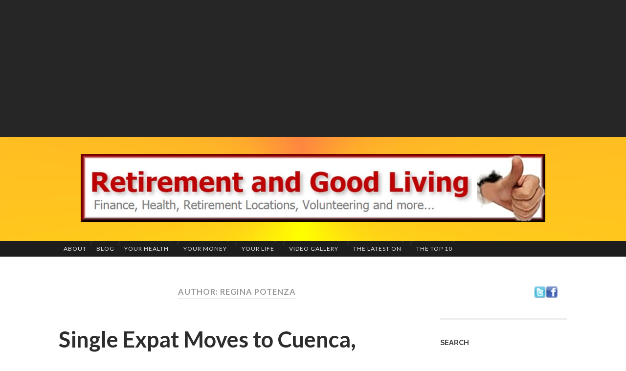

--- FILE ---
content_type: text/html; charset=UTF-8
request_url: https://retirementandgoodliving.com/author/regina-potenza/
body_size: 13437
content:
<!DOCTYPE html>

<html lang="en-US"
	prefix="og: https://ogp.me/ns#" >

	<head>
		
		<meta charset="UTF-8">
		<meta name="viewport" content="width=device-width, initial-scale=1" >
		<title>Regina Potenza | Retirement And Good Living</title>
<meta name='robots' content='max-image-preview:large' />

<!-- All In One SEO Pack 3.7.1ob_start_detected [-1,-1] -->
<meta name="description"  content="Regina was born in Chicago, Illinois. She graduated from Bradley University, Peoria, Illinois 1970 and then taught English for less than a year. She was the Human Resources Manager for May Dept. Stores, St. Louis and Federated Dept. Stores in Florida before moving to Mexico in 1987. She moved to Cuenca, Ecuador in 2010. You can reach Regina by &lt;a href=&quot;mailto:azuay65@gmail.com&quot;&gt;email&lt;/a&gt;." />

<meta name="keywords"  content="retirement in cuenca ecuador,retire to cuenca,retirement in ecuador" />
<meta name="robots" content="noindex,follow" />

<script type="application/ld+json" class="aioseop-schema">{"@context":"https://schema.org","@graph":[{"@type":"Organization","@id":"https://retirementandgoodliving.com/#organization","url":"https://retirementandgoodliving.com/","name":"Retirement And Good Living","sameAs":[]},{"@type":"WebSite","@id":"https://retirementandgoodliving.com/#website","url":"https://retirementandgoodliving.com/","name":"Retirement And Good Living","publisher":{"@id":"https://retirementandgoodliving.com/#organization"},"potentialAction":{"@type":"SearchAction","target":"https://retirementandgoodliving.com/?s={search_term_string}","query-input":"required name=search_term_string"}},{"@type":"ProfilePage","@id":"https://retirementandgoodliving.com/author/regina-potenza/#profilepage","url":"https://retirementandgoodliving.com/author/regina-potenza/","inLanguage":"en-US","name":"Regina Potenza","isPartOf":{"@id":"https://retirementandgoodliving.com/#website"},"breadcrumb":{"@id":"https://retirementandgoodliving.com/author/regina-potenza/#breadcrumblist"}},{"@type":"Person","@id":"https://retirementandgoodliving.com/author/regina-potenza/#author","name":"Regina Potenza","sameAs":[],"image":{"@type":"ImageObject","@id":"https://retirementandgoodliving.com/#personlogo","url":"https://secure.gravatar.com/avatar/9c4cf0612297c29a0c20dfa883d89c80?s=96&d=mm&r=g","width":96,"height":96,"caption":"Regina Potenza"},"mainEntityOfPage":{"@id":"https://retirementandgoodliving.com/author/regina-potenza/#profilepage"}},{"@type":"BreadcrumbList","@id":"https://retirementandgoodliving.com/author/regina-potenza/#breadcrumblist","itemListElement":[{"@type":"ListItem","position":1,"item":{"@type":"WebPage","@id":"https://retirementandgoodliving.com/","url":"https://retirementandgoodliving.com/","name":"Retirement and Good Living"}},{"@type":"ListItem","position":2,"item":{"@type":"WebPage","@id":"https://retirementandgoodliving.com/author/regina-potenza/","url":"https://retirementandgoodliving.com/author/regina-potenza/","name":"Regina Potenza"}}]}]}</script>
<link rel="canonical" href="https://retirementandgoodliving.com/author/regina-potenza/" />
<!-- All In One SEO Pack -->
<link rel='dns-prefetch' href='//fonts.googleapis.com' />
<link rel='dns-prefetch' href='//s.w.org' />
<link rel="alternate" type="application/rss+xml" title="Retirement And Good Living &raquo; Feed" href="https://retirementandgoodliving.com/feed/" />
<link rel="alternate" type="application/rss+xml" title="Retirement And Good Living &raquo; Comments Feed" href="https://retirementandgoodliving.com/comments/feed/" />
<link rel="alternate" type="application/rss+xml" title="Retirement And Good Living &raquo; Posts by Regina Potenza Feed" href="https://retirementandgoodliving.com/author/regina-potenza/feed/" />
		<script type="text/javascript">
			window._wpemojiSettings = {"baseUrl":"https:\/\/s.w.org\/images\/core\/emoji\/13.1.0\/72x72\/","ext":".png","svgUrl":"https:\/\/s.w.org\/images\/core\/emoji\/13.1.0\/svg\/","svgExt":".svg","source":{"concatemoji":"https:\/\/retirementandgoodliving.com\/wp-includes\/js\/wp-emoji-release.min.js?ver=5.8.12"}};
			!function(e,a,t){var n,r,o,i=a.createElement("canvas"),p=i.getContext&&i.getContext("2d");function s(e,t){var a=String.fromCharCode;p.clearRect(0,0,i.width,i.height),p.fillText(a.apply(this,e),0,0);e=i.toDataURL();return p.clearRect(0,0,i.width,i.height),p.fillText(a.apply(this,t),0,0),e===i.toDataURL()}function c(e){var t=a.createElement("script");t.src=e,t.defer=t.type="text/javascript",a.getElementsByTagName("head")[0].appendChild(t)}for(o=Array("flag","emoji"),t.supports={everything:!0,everythingExceptFlag:!0},r=0;r<o.length;r++)t.supports[o[r]]=function(e){if(!p||!p.fillText)return!1;switch(p.textBaseline="top",p.font="600 32px Arial",e){case"flag":return s([127987,65039,8205,9895,65039],[127987,65039,8203,9895,65039])?!1:!s([55356,56826,55356,56819],[55356,56826,8203,55356,56819])&&!s([55356,57332,56128,56423,56128,56418,56128,56421,56128,56430,56128,56423,56128,56447],[55356,57332,8203,56128,56423,8203,56128,56418,8203,56128,56421,8203,56128,56430,8203,56128,56423,8203,56128,56447]);case"emoji":return!s([10084,65039,8205,55357,56613],[10084,65039,8203,55357,56613])}return!1}(o[r]),t.supports.everything=t.supports.everything&&t.supports[o[r]],"flag"!==o[r]&&(t.supports.everythingExceptFlag=t.supports.everythingExceptFlag&&t.supports[o[r]]);t.supports.everythingExceptFlag=t.supports.everythingExceptFlag&&!t.supports.flag,t.DOMReady=!1,t.readyCallback=function(){t.DOMReady=!0},t.supports.everything||(n=function(){t.readyCallback()},a.addEventListener?(a.addEventListener("DOMContentLoaded",n,!1),e.addEventListener("load",n,!1)):(e.attachEvent("onload",n),a.attachEvent("onreadystatechange",function(){"complete"===a.readyState&&t.readyCallback()})),(n=t.source||{}).concatemoji?c(n.concatemoji):n.wpemoji&&n.twemoji&&(c(n.twemoji),c(n.wpemoji)))}(window,document,window._wpemojiSettings);
		</script>
		<style type="text/css">
img.wp-smiley,
img.emoji {
	display: inline !important;
	border: none !important;
	box-shadow: none !important;
	height: 1em !important;
	width: 1em !important;
	margin: 0 .07em !important;
	vertical-align: -0.1em !important;
	background: none !important;
	padding: 0 !important;
}
</style>
	<link rel='stylesheet' id='wp-block-library-css'  href='https://retirementandgoodliving.com/wp-includes/css/dist/block-library/style.min.css?ver=5.8.12' type='text/css' media='all' />
<link rel='stylesheet' id='contact-form-7-css'  href='https://retirementandgoodliving.com/wp-content/plugins/contact-form-7/includes/css/styles.css?ver=5.1.4' type='text/css' media='all' />
<link rel='stylesheet' id='wpb-google-fonts-css'  href='//fonts.googleapis.com/css?family=Open+Sans&#038;ver=5.8.12' type='text/css' media='all' />
<link rel='stylesheet' id='weather-atlas-css'  href='https://retirementandgoodliving.com/wp-content/plugins/weather-atlas/public/css/weather-atlas-public.min.css?ver=1.2.1' type='text/css' media='all' />
<link rel='stylesheet' id='weather-icons-css'  href='https://retirementandgoodliving.com/wp-content/plugins/weather-atlas/public/font/weather-icons/weather-icons.min.css?ver=1.2.1' type='text/css' media='all' />
<link rel='stylesheet' id='hamburger.css-css'  href='https://retirementandgoodliving.com/wp-content/plugins/wp-responsive-menu/css/wpr-hamburger.css?ver=1.0' type='text/css' media='all' />
<link rel='stylesheet' id='wprmenu.css-css'  href='https://retirementandgoodliving.com/wp-content/plugins/wp-responsive-menu/css/wprmenu.css?ver=1.0' type='text/css' media='all' />
<style id='wprmenu.css-inline-css' type='text/css'>
@media only screen and ( max-width: 1000px ) {html body div.wprm-wrapper {
				overflow: scroll;
			}html body div.wprm-overlay{ background: rgb(0,0,0) }
				#mg-wprm-wrap ul li {
					border-top: solid 1px rgba(0,0,0,0.05);
					border-bottom: solid 1px rgba(0,0,0,0.05);
				}
				
				#wprmenu_bar {
					background-color: #000000;
				}
			
				html body div#mg-wprm-wrap .wpr_submit .icon.icon-search {
					color: #FFFFFF;
				}
				#wprmenu_bar .menu_title, #wprmenu_bar .wprmenu_icon_menu {
					color: #FFFFFF;
				}
				#wprmenu_bar .menu_title {
					font-size: 16px;
					font-weight: normal;
				}
				#mg-wprm-wrap li.menu-item a {
					font-size: 14px;
					text-transform: uppercase;
					font-weight: normal;
				}
				#mg-wprm-wrap li.menu-item-has-children ul.sub-menu a {
					font-size: 15px;
					text-transform: uppercase;
					font-weight: normal;
				}
				#mg-wprm-wrap li.current-menu-item > a {
					background: #000000;
				}
				#mg-wprm-wrap li.current-menu-item > a,
				#mg-wprm-wrap li.current-menu-item span.wprmenu_icon{
					color: #FFFFFF !important;
				}
				#mg-wprm-wrap {
					background-color: #000000;
				}
				.cbp-spmenu-push-toright {
					left: 80% ;
				}
				.cbp-spmenu-push-toright .mm-slideout {
					left:80% ;
				}
				.cbp-spmenu-push-toleft {
					left: -80% ;
				}
				#mg-wprm-wrap.cbp-spmenu-right,
				#mg-wprm-wrap.cbp-spmenu-left,
				#mg-wprm-wrap.cbp-spmenu-right.custom,
				#mg-wprm-wrap.cbp-spmenu-left.custom,
				.cbp-spmenu-vertical {
					width: 80%;
					max-width: 400px;
				}
				#mg-wprm-wrap ul#wprmenu_menu_ul li.menu-item a,
				div#mg-wprm-wrap ul li span.wprmenu_icon {
					color: #ffffff !important;
				}
				#mg-wprm-wrap ul#wprmenu_menu_ul li.menu-item a:hover {
					background: #000000;
					color: #44ddd3 !important;
				}
				div#mg-wprm-wrap ul>li:hover>span.wprmenu_icon {
					color: #44ddd3 !important;
				}
				.wprmenu_bar .hamburger-inner, .wprmenu_bar .hamburger-inner::before, .wprmenu_bar .hamburger-inner::after {
					background: #ffffff;
				}
				.wprmenu_bar .hamburger:hover .hamburger-inner, .wprmenu_bar .hamburger:hover .hamburger-inner::before,
			 .wprmenu_bar .hamburger:hover .hamburger-inner::after {
				background: #FFFFFF;
				}
			div.wprmenu_bar div.hamburger{padding-right: 6px !important;}
				#wprmenu_menu.left {
					width:80%;
					left: -80%;
					right: auto;
				}
				#wprmenu_menu.right {
					width:80%;
					right: -80%;
					left: auto;
				}
			html body div#wprmenu_bar {
					height : 45px;
				}#mg-wprm-wrap.cbp-spmenu-left, #mg-wprm-wrap.cbp-spmenu-right, #mg-widgetmenu-wrap.cbp-spmenu-widget-left, #mg-widgetmenu-wrap.cbp-spmenu-widget-right {
					top: 45px !important;
				}
					.wprmenu_bar .hamburger {
						float: left;
					}
					.wprmenu_bar #custom_menu_icon.hamburger {
						top: 0px;
						left: 0px;
						float: left !important;
						background-color: #CCCCCC;
					}
				.toggle{ display: none !important; }.custMenu #custom_menu_icon {
				display: block;
			}html { padding-top: 42px !important; }#wprmenu_bar,#mg-wprm-wrap { display: block; }
			div#wpadminbar { position: fixed; }}
</style>
<link rel='stylesheet' id='wpr_icons-css'  href='https://retirementandgoodliving.com/wp-content/plugins/wp-responsive-menu/inc/icons/style.css?ver=1.0' type='text/css' media='all' />
<link rel='stylesheet' id='orbisius_ct_hemingway_child_theme_parent_style-css'  href='https://retirementandgoodliving.com/wp-content/themes/hemingway/style.css?ver=1.75' type='text/css' media='all' />
<link rel='stylesheet' id='orbisius_ct_hemingway_child_theme_parent_style_child_style-css'  href='https://retirementandgoodliving.com/wp-content/themes/hemingway-child-theme/style.css?ver=1.75' type='text/css' media='all' />
<link rel='stylesheet' id='newsletter-css'  href='https://retirementandgoodliving.com/wp-content/plugins/newsletter/style.css?ver=6.1.8' type='text/css' media='all' />
<link rel='stylesheet' id='__EPYT__style-css'  href='https://retirementandgoodliving.com/wp-content/plugins/youtube-embed-plus/styles/ytprefs.min.css?ver=13.1.1' type='text/css' media='all' />
<style id='__EPYT__style-inline-css' type='text/css'>

                .epyt-gallery-thumb {
                        width: 50%;
                }
                
                         @media (min-width:0px) and (max-width: 767px) {
                            .epyt-gallery-rowbreak {
                                display: none;
                            }
                            .epyt-gallery-allthumbs[class*="epyt-cols"] .epyt-gallery-thumb {
                                width: 100% !important;
                            }
                          }
</style>
<link rel='stylesheet' id='hemingway_googleFonts-css'  href='https://fonts.googleapis.com/css?family=Lato%3A400%2C700%2C400italic%2C700italic%7CRaleway%3A700%2C400' type='text/css' media='all' />
<link rel='stylesheet' id='hemingway_style-css'  href='https://retirementandgoodliving.com/wp-content/themes/hemingway/style.css?ver=1.75' type='text/css' media='all' />
<script>if (document.location.protocol != "https:") {document.location = document.URL.replace(/^http:/i, "https:");}</script><script type='text/javascript' src='https://retirementandgoodliving.com/wp-includes/js/jquery/jquery.min.js?ver=3.6.0' id='jquery-core-js'></script>
<script type='text/javascript' src='https://retirementandgoodliving.com/wp-includes/js/jquery/jquery-migrate.min.js?ver=3.3.2' id='jquery-migrate-js'></script>
<script type='text/javascript' src='https://retirementandgoodliving.com/wp-content/plugins/weather-atlas/public/js/weather-atlas-public.min.js?ver=1.2.1' id='weather-atlas-js'></script>
<script type='text/javascript' src='https://retirementandgoodliving.com/wp-content/plugins/weather-atlas/public/js/jquery-cookie.min.js?ver=1.2.1' id='jquery-cookie-js'></script>
<script type='text/javascript' src='https://retirementandgoodliving.com/wp-content/plugins/wp-responsive-menu/js/modernizr.custom.js?ver=1.0' id='modernizr-js'></script>
<script type='text/javascript' src='https://retirementandgoodliving.com/wp-content/plugins/wp-responsive-menu/js/jquery.touchSwipe.min.js?ver=1.0' id='touchSwipe-js'></script>
<script type='text/javascript' id='wprmenu.js-js-extra'>
/* <![CDATA[ */
var wprmenu = {"zooming":"no","from_width":"1000","push_width":"400","menu_width":"80","parent_click":"yes","swipe":"yes","enable_overlay":"1"};
/* ]]> */
</script>
<script type='text/javascript' src='https://retirementandgoodliving.com/wp-content/plugins/wp-responsive-menu/js/wprmenu.js?ver=1.0' id='wprmenu.js-js'></script>
<script type='text/javascript' id='__ytprefs__-js-extra'>
/* <![CDATA[ */
var _EPYT_ = {"ajaxurl":"https:\/\/retirementandgoodliving.com\/wp-admin\/admin-ajax.php","security":"b0125bb18a","gallery_scrolloffset":"20","eppathtoscripts":"https:\/\/retirementandgoodliving.com\/wp-content\/plugins\/youtube-embed-plus\/scripts\/","eppath":"https:\/\/retirementandgoodliving.com\/wp-content\/plugins\/youtube-embed-plus\/","epresponsiveselector":"[\"iframe[src*='youtube.com']\",\"iframe[src*='youtube-nocookie.com']\",\"iframe[data-ep-src*='youtube.com']\",\"iframe[data-ep-src*='youtube-nocookie.com']\",\"iframe[data-ep-gallerysrc*='youtube.com']\"]","epdovol":"1","version":"13.1.1","evselector":"iframe.__youtube_prefs__[src], iframe[src*=\"youtube.com\/embed\/\"], iframe[src*=\"youtube-nocookie.com\/embed\/\"]","ajax_compat":"","ytapi_load":"light","stopMobileBuffer":"1","vi_active":"","vi_js_posttypes":[]};
/* ]]> */
</script>
<script type='text/javascript' src='https://retirementandgoodliving.com/wp-content/plugins/youtube-embed-plus/scripts/ytprefs.min.js?ver=13.1.1' id='__ytprefs__-js'></script>
<link rel="https://api.w.org/" href="https://retirementandgoodliving.com/wp-json/" /><link rel="alternate" type="application/json" href="https://retirementandgoodliving.com/wp-json/wp/v2/users/149" /><link rel="EditURI" type="application/rsd+xml" title="RSD" href="https://retirementandgoodliving.com/xmlrpc.php?rsd" />
<link rel="wlwmanifest" type="application/wlwmanifest+xml" href="https://retirementandgoodliving.com/wp-includes/wlwmanifest.xml" /> 
<meta name="generator" content="WordPress 5.8.12" />
<script type="text/javascript" src="https://retirementandgoodliving.com/wp-content/plugins/advanced-author-exposed/javascript/skripta.js"></script><link rel="stylesheet" href="https://retirementandgoodliving.com/wp-content/plugins/advanced-author-exposed/css/ae_style.css" type="text/css" /><style type="text/css"><!--Customizer CSS--></style><!-- /Customizer CSS --><link rel="icon" href="https://retirementandgoodliving.com/wp-content/uploads/2019/08/cropped-sunb-32x32.gif" sizes="32x32" />
<link rel="icon" href="https://retirementandgoodliving.com/wp-content/uploads/2019/08/cropped-sunb-192x192.gif" sizes="192x192" />
<link rel="apple-touch-icon" href="https://retirementandgoodliving.com/wp-content/uploads/2019/08/cropped-sunb-180x180.gif" />
<meta name="msapplication-TileImage" content="https://retirementandgoodliving.com/wp-content/uploads/2019/08/cropped-sunb-270x270.gif" />
		<style type="text/css" id="wp-custom-css">
			@media ( min-width: 700px ) {
    
    .header {
        padding: 35px 0 !important;
    }
	.content {
width: 70%;
}
.sidebar {
width: 25%
	;
}
}


@media ( max-width: 1000px ) {
    
    .header {
        padding: 60px 0 !important;
    }
		.content {
width: 70%;
}
.sidebar {
width: 25%
	;
}
}

@media ( max-width: 700px ) {
    
    .header {
        padding: 30px 0 !important;	
    }
	.content {
width: 100%;
}
	
}

.content.center { margin-left: auto; margin-right: auto; }
.content.full-width { width: 100%; }



.mobile-menu { display: none; }


.blog-menu li { position: relative; }
.blog-menu > li { float: left; }

.blog-menu > li:before {
	content: "/";
	display: block;
	position: absolute;
	left: 0;
	top: 25%;
	margin-top: -9px;
	margin-left: -3px;
	font-size: 12px;
	
	color: #444;
	font-weight: 300;
	z-index: 1000;
}

.blog-menu > li:first-child:before { content: none; }

/* added 922  */

ul.blog-menu a {
padding: 10px 10px;
}

.blog-menu li a { 
	color: #dededf; 
	
}

/*       */

.blog-menu a {
	display: block;
	padding: 6px 10px;
	text-transform: uppercase;
	letter-spacing: 1px;
	color: rgba(255,255,255,0.4);
	font-size: 12px;
}

.blog-menu a:hover,
.blog-menu .current-menu-item a { 
	color: #FFF; 
	font-size: 12px;
	}


.blog-menu > .has-children a,
.blog-menu > .page_item_has_children a { padding-right: 20px; }

.blog-menu > .has-children::after,
.blog-menu > .page_item_has_children::after {
	content: "";
	display: block;
	border: 1px solid transparent;
	border-top-color: rgba(255,255,255,0.4);
	position: absolute;
	z-index: 1001;
	right: 17px;
	top: 10%;
	margin-top: -2px;
}

.blog-menu > .has-children:hover::after,
.blog-menu > .page_item_has_children:hover::after { border-top-color: #FFF; }

.blog-menu li:hover a {
	background-color: #1D1D1D;
	cursor: pointer;
}

.blog-menu li:hover > a { color: #FFF; }


/* Sub menus --------------------------------------- */


.blog-menu ul {
	position: absolute;
	left: -9999px;
	display: none;
	z-index: 999;
}

.blog-menu ul li {
    float: none;
    display: block;
}

.blog-menu ul > .has-children::after,
.blog-menu ul > .page_item_has_children::after {
	content: "";
	display: block;
	border: 6px solid transparent;
	border-left-color: rgba(255,255,255,0.4);
	position: absolute;
	z-index: 1001;
	right: 10px;
	top: 50%;
	margin-top: -5px;
}

.blog-menu ul > .has-children:hover::after,
.blog-menu ul > .page_item_has_children:hover::after { border-left-color: #fff; }

.blog-menu ul li { 	
	width: 240px; 
	background: #1d1d1d;
}

.blog-menu ul a {
	padding: 6px 0px;
	margin: 0 20px;
	line-height: 130%;
	-moz-box-sizing: border-box;
	-webkit-box-sizing: border-box;
	box-sizing: border-box;
	border-bottom: 1px solid rgba(255,255,255,0.1);
}

.blog-menu ul > li:last-child a { border-bottom-width: 0; }

.blog-menu li:hover > ul {
	opacity: 1;
	left: 0;
	display: block;
}


/* Deep down --------------------------------------- */


.blog-menu ul li:hover > ul {
	top: 0;
	left: 240px;
	margin-left: 0;
}

.single-post .featured-media { display: none; }		</style>
		

<script language="javascript" src="https://www.tickertech.com/ron/cgi/?head=1&footer=off&js=on&action=https://retirementandgoodliving.com/stock-lookup/"></script>

<!-- Google tag (gtag.js) -->
<script async src="https://www.googletagmanager.com/gtag/js?id=G-F8QDHQ2R9X"></script>
<script>
  window.dataLayer = window.dataLayer || [];
  function gtag(){dataLayer.push(arguments);}
  gtag('js', new Date());

  gtag('config', 'G-F8QDHQ2R9X');
</script>

	
<script data-ad-client="ca-pub-7830444137316191" async src="https://pagead2.googlesyndication.com/pagead/js/adsbygoogle.js"></script>
	

	</head>
	
	<body data-rsssl=1 class="archive author author-regina-potenza author-149">

			
		<div class="big-wrapper">

	
			<div class="header-cover section bg-dark-light no-padding">

<center>
<script async src="https://pagead2.googlesyndication.com/pagead/js/adsbygoogle.js"></script>
<!-- newrglfixedbanner -->
<ins class="adsbygoogle"
     style="display:block"
     data-ad-client="ca-pub-7830444137316191"
     data-ad-slot="8642641738"
     data-ad-format="auto"
     data-full-width-responsive="true"></ins>
<script>
     (adsbygoogle = window.adsbygoogle || []).push({});
</script>
</center>



						
				<div class="header section" style="background-image: url( https://retirementandgoodliving.com/wp-content/uploads/2019/06/cropped-headerbk11-1.jpg );">
							
					<div class="header-inner section-inner">
					
												
							<div class='blog-logo'>
							
						        <a href='https://retirementandgoodliving.com/' title='Retirement And Good Living &mdash; Retirement Living and Health, Finance, Education, Vacations and more...' rel='home'>
						        	<img src='https://retirementandgoodliving.com/wp-content/uploads/2019/06/headerxxz-1.jpg' alt='Retirement And Good Living'>
						        </a>
						        
						    </div><!-- .blog-logo -->
					
											
					</div><!-- .header-inner -->
								
				</div><!-- .header -->

			</div><!-- .bg-dark -->
			
			<div class="navigation section no-padding bg-dark">
			
				<div class="navigation-inner section-inner">
				
					<div class="toggle-container hidden">
			
						<button type="button" class="nav-toggle toggle">
								
							<div class="bar"></div>
							<div class="bar"></div>
							<div class="bar"></div>
						
						</button>
						
						<button type="button" class="search-toggle toggle">
								
							<div class="metal"></div>
							<div class="glass"></div>
							<div class="handle"></div>
						
						</button>
						
						<div class="clear"></div>
					
					</div><!-- .toggle-container -->
					
					<div class="blog-search hidden">
					
						<form role="search" method="get" id="searchform" class="searchform" action="https://retirementandgoodliving.com/">
				<div>
					<label class="screen-reader-text" for="s">Search for:</label>
					<input type="text" value="" name="s" id="s" />
					<input type="submit" id="searchsubmit" value="Search" />
				</div>
			</form>					
					</div>
				
					<ul class="blog-menu">
					
						<li id="menu-item-41179" class="menu-item menu-item-type-post_type menu-item-object-page menu-item-home menu-item-41179"><a href="https://retirementandgoodliving.com/">About</a></li>
<li id="menu-item-41180" class="menu-item menu-item-type-post_type menu-item-object-page current_page_parent menu-item-41180"><a href="https://retirementandgoodliving.com/retirement-posts/">Blog</a></li>
<li id="menu-item-41189" class="menu-item menu-item-type-custom menu-item-object-custom menu-item-has-children has-children menu-item-41189"><a href="#">Your Health</a>
<ul class="sub-menu">
	<li id="menu-item-41181" class="menu-item menu-item-type-post_type menu-item-object-page menu-item-has-children has-children menu-item-41181"><a href="https://retirementandgoodliving.com/exercising-2-2/">Exercising</a>
	<ul class="sub-menu">
		<li id="menu-item-41182" class="menu-item menu-item-type-post_type menu-item-object-page menu-item-41182"><a href="https://retirementandgoodliving.com/exercising-2/exercising-basics/">Exercising Basics</a></li>
		<li id="menu-item-41183" class="menu-item menu-item-type-post_type menu-item-object-page menu-item-41183"><a href="https://retirementandgoodliving.com/exercising-2/flexibility/">Flexibility</a></li>
		<li id="menu-item-41184" class="menu-item menu-item-type-post_type menu-item-object-page menu-item-41184"><a href="https://retirementandgoodliving.com/exercising-2/strengthening/">Strengthening</a></li>
		<li id="menu-item-41186" class="menu-item menu-item-type-post_type menu-item-object-page menu-item-41186"><a href="https://retirementandgoodliving.com/exercising-2/cardio/">Cardio</a></li>
	</ul>
</li>
	<li id="menu-item-41185" class="menu-item menu-item-type-post_type menu-item-object-page menu-item-has-children has-children menu-item-41185"><a href="https://retirementandgoodliving.com/calculators/">Health Calculators</a>
	<ul class="sub-menu">
		<li id="menu-item-41187" class="menu-item menu-item-type-post_type menu-item-object-page menu-item-41187"><a href="https://retirementandgoodliving.com/calculators/body-fat-calc/">Body Fat Calculator</a></li>
		<li id="menu-item-41188" class="menu-item menu-item-type-post_type menu-item-object-page menu-item-41188"><a href="https://retirementandgoodliving.com/calculators/body-mass-calculator/">Body Mass Calculator</a></li>
		<li id="menu-item-41190" class="menu-item menu-item-type-post_type menu-item-object-page menu-item-41190"><a href="https://retirementandgoodliving.com/calculators/daily-calorie-calculator/">Daily Calorie Calculator</a></li>
		<li id="menu-item-41191" class="menu-item menu-item-type-post_type menu-item-object-page menu-item-41191"><a href="https://retirementandgoodliving.com/calculators/exercise-calorie-calculator/">Exercise/Calorie Calc</a></li>
	</ul>
</li>
	<li id="menu-item-41192" class="menu-item menu-item-type-custom menu-item-object-custom menu-item-has-children has-children menu-item-41192"><a href="#">Health Insurance</a>
	<ul class="sub-menu">
		<li id="menu-item-41194" class="menu-item menu-item-type-post_type menu-item-object-page menu-item-41194"><a href="https://retirementandgoodliving.com/health-insurance/medicare/">Medicare</a></li>
		<li id="menu-item-41195" class="menu-item menu-item-type-post_type menu-item-object-page menu-item-41195"><a href="https://retirementandgoodliving.com/health-insurance/affordable-care-act/">Affordable Care Act</a></li>
		<li id="menu-item-41196" class="menu-item menu-item-type-post_type menu-item-object-page menu-item-41196"><a href="https://retirementandgoodliving.com/health-insurance/long-term-care/">Long Term Care</a></li>
	</ul>
</li>
	<li id="menu-item-41197" class="menu-item menu-item-type-post_type menu-item-object-page menu-item-41197"><a href="https://retirementandgoodliving.com/mental-health/">Mental Health</a></li>
	<li id="menu-item-41198" class="menu-item menu-item-type-custom menu-item-object-custom menu-item-has-children has-children menu-item-41198"><a href="#">Mind Games</a>
	<ul class="sub-menu">
		<li id="menu-item-41199" class="menu-item menu-item-type-post_type menu-item-object-page menu-item-41199"><a href="https://retirementandgoodliving.com/mind-games/retirement-concentration/">Concentration</a></li>
		<li id="menu-item-41200" class="menu-item menu-item-type-post_type menu-item-object-page menu-item-41200"><a href="https://retirementandgoodliving.com/mind-games/crossword/">Crossword</a></li>
		<li id="menu-item-41201" class="menu-item menu-item-type-post_type menu-item-object-page menu-item-41201"><a href="https://retirementandgoodliving.com/mind-games/retirement-sudoku/">Sudoku</a></li>
		<li id="menu-item-41202" class="menu-item menu-item-type-post_type menu-item-object-page menu-item-41202"><a href="https://retirementandgoodliving.com/mind-games/retirement-wordsearch/">Word Search</a></li>
		<li id="menu-item-41203" class="menu-item menu-item-type-post_type menu-item-object-page menu-item-41203"><a href="https://retirementandgoodliving.com/mind-games/solitaire/">Solitaire</a></li>
	</ul>
</li>
	<li id="menu-item-41212" class="menu-item menu-item-type-custom menu-item-object-custom menu-item-has-children has-children menu-item-41212"><a href="#">Nutrition</a>
	<ul class="sub-menu">
		<li id="menu-item-41204" class="menu-item menu-item-type-post_type menu-item-object-page menu-item-41204"><a href="https://retirementandgoodliving.com/nutrition/healthy-eating-patterns/">Healthy Eating Patterns</a></li>
		<li id="menu-item-41205" class="menu-item menu-item-type-post_type menu-item-object-page menu-item-41205"><a href="https://retirementandgoodliving.com/nutrition/nutritional-goals/">Nutritional Goals</a></li>
		<li id="menu-item-41206" class="menu-item menu-item-type-post_type menu-item-object-page menu-item-41206"><a href="https://retirementandgoodliving.com/nutrition/healthtest/">Calcium</a></li>
		<li id="menu-item-41207" class="menu-item menu-item-type-post_type menu-item-object-page menu-item-41207"><a href="https://retirementandgoodliving.com/nutrition/fiber/">Fiber</a></li>
		<li id="menu-item-41208" class="menu-item menu-item-type-post_type menu-item-object-page menu-item-41208"><a href="https://retirementandgoodliving.com/nutrition/20259-2/">Potassium</a></li>
		<li id="menu-item-41209" class="menu-item menu-item-type-post_type menu-item-object-page menu-item-41209"><a href="https://retirementandgoodliving.com/nutrition/vitamin-d/">Vitamin D</a></li>
		<li id="menu-item-41210" class="menu-item menu-item-type-post_type menu-item-object-page menu-item-41210"><a href="https://retirementandgoodliving.com/nutrition/nutrition-program/">Nutrition Program</a></li>
		<li id="menu-item-41211" class="menu-item menu-item-type-post_type menu-item-object-page menu-item-41211"><a href="https://retirementandgoodliving.com/nutrition/farmers-markets/">Farmers Markets</a></li>
	</ul>
</li>
</ul>
</li>
<li id="menu-item-41213" class="menu-item menu-item-type-custom menu-item-object-custom menu-item-has-children has-children menu-item-41213"><a href="#">Your Money</a>
<ul class="sub-menu">
	<li id="menu-item-41214" class="menu-item menu-item-type-custom menu-item-object-custom menu-item-has-children has-children menu-item-41214"><a href="#">Financial Calculators</a>
	<ul class="sub-menu">
		<li id="menu-item-41215" class="menu-item menu-item-type-post_type menu-item-object-page menu-item-41215"><a href="https://retirementandgoodliving.com/finance-calculators/affordable-care-act-subsidy-calculator/">ACA Subsidy Calculator</a></li>
		<li id="menu-item-41216" class="menu-item menu-item-type-post_type menu-item-object-page menu-item-41216"><a href="https://retirementandgoodliving.com/finance-calculators/mortgage-calculator/">Mortgage Calculator</a></li>
		<li id="menu-item-41217" class="menu-item menu-item-type-post_type menu-item-object-page menu-item-41217"><a href="https://retirementandgoodliving.com/finance-calculators/retirement-budget/">Retirement Budget</a></li>
		<li id="menu-item-41218" class="menu-item menu-item-type-post_type menu-item-object-page menu-item-41218"><a href="https://retirementandgoodliving.com/finance-calculators/retirement-calculator/">Retirement Calculator</a></li>
	</ul>
</li>
	<li id="menu-item-41219" class="menu-item menu-item-type-custom menu-item-object-custom menu-item-has-children has-children menu-item-41219"><a href="#">Retirement Investing</a>
	<ul class="sub-menu">
		<li id="menu-item-41220" class="menu-item menu-item-type-post_type menu-item-object-page menu-item-41220"><a href="https://retirementandgoodliving.com/retirement-investing/investing-for-retirement/">Invest for Retirement</a></li>
		<li id="menu-item-41221" class="menu-item menu-item-type-post_type menu-item-object-page menu-item-41221"><a href="https://retirementandgoodliving.com/retirement-investing/basics-about-types-of-investments/">Types of Investments</a></li>
		<li id="menu-item-41222" class="menu-item menu-item-type-post_type menu-item-object-page menu-item-41222"><a href="https://retirementandgoodliving.com/retirement-investing/financial-statements/">Financial Statements</a></li>
		<li id="menu-item-41223" class="menu-item menu-item-type-post_type menu-item-object-page menu-item-41223"><a href="https://retirementandgoodliving.com/retirement-investing/retirement-plans/">Retirement Plans</a></li>
	</ul>
</li>
	<li id="menu-item-41224" class="menu-item menu-item-type-post_type menu-item-object-page menu-item-41224"><a href="https://retirementandgoodliving.com/reverse-mortgages/">Reverse Mortgages</a></li>
	<li id="menu-item-41225" class="menu-item menu-item-type-post_type menu-item-object-page menu-item-41225"><a href="https://retirementandgoodliving.com/social-security/">Social Security</a></li>
	<li id="menu-item-41226" class="menu-item menu-item-type-custom menu-item-object-custom menu-item-has-children has-children menu-item-41226"><a href="#">The Markets</a>
	<ul class="sub-menu">
		<li id="menu-item-41227" class="menu-item menu-item-type-post_type menu-item-object-page menu-item-41227"><a href="https://retirementandgoodliving.com/the-markets/stock-lookup/">Stock lookup</a></li>
		<li id="menu-item-41228" class="menu-item menu-item-type-post_type menu-item-object-page menu-item-41228"><a href="https://retirementandgoodliving.com/the-markets/market-most-active/">Market Most Active</a></li>
		<li id="menu-item-41229" class="menu-item menu-item-type-post_type menu-item-object-page menu-item-41229"><a href="https://retirementandgoodliving.com/the-markets/market-quotes-and-charts/">Market Quotes/Charts</a></li>
		<li id="menu-item-41230" class="menu-item menu-item-type-post_type menu-item-object-page menu-item-41230"><a href="https://retirementandgoodliving.com/the-markets/daily-dividend-report/">Daily Dividend Report</a></li>
		<li id="menu-item-41231" class="menu-item menu-item-type-post_type menu-item-object-page menu-item-41231"><a href="https://retirementandgoodliving.com/the-markets/latest-etf-investing-report/">ETF Investing Report</a></li>
		<li id="menu-item-41232" class="menu-item menu-item-type-post_type menu-item-object-page menu-item-41232"><a href="https://retirementandgoodliving.com/the-markets/insider-buying-report/">Insider Buying Report</a></li>
		<li id="menu-item-41233" class="menu-item menu-item-type-post_type menu-item-object-page menu-item-41233"><a href="https://retirementandgoodliving.com/the-markets/market-movers-report/">Market Movers Report</a></li>
		<li id="menu-item-41235" class="menu-item menu-item-type-post_type menu-item-object-page menu-item-41235"><a href="https://retirementandgoodliving.com/the-markets/commodities/">Commodities</a></li>
		<li id="menu-item-41236" class="menu-item menu-item-type-post_type menu-item-object-page menu-item-41236"><a href="https://retirementandgoodliving.com/the-markets/forex/">Forex</a></li>
	</ul>
</li>
</ul>
</li>
<li id="menu-item-41237" class="menu-item menu-item-type-custom menu-item-object-custom menu-item-has-children has-children menu-item-41237"><a href="#">Your Life</a>
<ul class="sub-menu">
	<li id="menu-item-41238" class="menu-item menu-item-type-post_type menu-item-object-page menu-item-41238"><a href="https://retirementandgoodliving.com/education/">Education</a></li>
	<li id="menu-item-41239" class="menu-item menu-item-type-post_type menu-item-object-page menu-item-41239"><a href="https://retirementandgoodliving.com/traveling/">Traveling</a></li>
	<li id="menu-item-41261" class="menu-item menu-item-type-post_type menu-item-object-page menu-item-41261"><a href="https://retirementandgoodliving.com/hobbies/">Hobbies</a></li>
	<li id="menu-item-41241" class="menu-item menu-item-type-custom menu-item-object-custom menu-item-has-children has-children menu-item-41241"><a href="#">Volunteering</a>
	<ul class="sub-menu">
		<li id="menu-item-41242" class="menu-item menu-item-type-post_type menu-item-object-page menu-item-41242"><a href="https://retirementandgoodliving.com/volunteering/volunteering-basics/">Volunteering Basics</a></li>
		<li id="menu-item-41243" class="menu-item menu-item-type-post_type menu-item-object-page menu-item-41243"><a href="https://retirementandgoodliving.com/volunteering/all-for-good/">All For Good</a></li>
		<li id="menu-item-41244" class="menu-item menu-item-type-post_type menu-item-object-page menu-item-41244"><a href="https://retirementandgoodliving.com/volunteering/un-volunteers/">UN Volunteers</a></li>
		<li id="menu-item-41245" class="menu-item menu-item-type-post_type menu-item-object-page menu-item-41245"><a href="https://retirementandgoodliving.com/volunteering/volunteer-gov/">Volunteer.gov</a></li>
	</ul>
</li>
	<li id="menu-item-41246" class="menu-item menu-item-type-custom menu-item-object-custom menu-item-has-children has-children menu-item-41246"><a href="#">Working Part Time</a>
	<ul class="sub-menu">
		<li id="menu-item-41247" class="menu-item menu-item-type-post_type menu-item-object-page menu-item-41247"><a href="https://retirementandgoodliving.com/working-part-time/part-time-work-basics/">Part Time Work Basics</a></li>
		<li id="menu-item-41248" class="menu-item menu-item-type-post_type menu-item-object-page menu-item-41248"><a href="https://retirementandgoodliving.com/working-part-time/retirement-jobs/">Retirement Jobs</a></li>
		<li id="menu-item-41249" class="menu-item menu-item-type-post_type menu-item-object-page menu-item-41249"><a href="https://retirementandgoodliving.com/working-part-time/senior-job-program/">Senior Job Program</a></li>
		<li id="menu-item-42056" class="menu-item menu-item-type-post_type menu-item-object-page menu-item-42056"><a href="https://retirementandgoodliving.com/working-part-time/usajobs-gov/">USAjobs.gov</a></li>
	</ul>
</li>
</ul>
</li>
<li id="menu-item-41251" class="menu-item menu-item-type-custom menu-item-object-custom menu-item-has-children has-children menu-item-41251"><a href="#">Video Gallery</a>
<ul class="sub-menu">
	<li id="menu-item-41252" class="menu-item menu-item-type-custom menu-item-object-custom menu-item-has-children has-children menu-item-41252"><a href="#">Exercise</a>
	<ul class="sub-menu">
		<li id="menu-item-41253" class="menu-item menu-item-type-post_type menu-item-object-page menu-item-41253"><a href="https://retirementandgoodliving.com/exercise/flexibility/">Flexibility</a></li>
		<li id="menu-item-41254" class="menu-item menu-item-type-post_type menu-item-object-page menu-item-41254"><a href="https://retirementandgoodliving.com/exercise/strengthening/">Strengthening</a></li>
		<li id="menu-item-41255" class="menu-item menu-item-type-post_type menu-item-object-page menu-item-41255"><a href="https://retirementandgoodliving.com/exercise/cardio/">Cardio</a></li>
	</ul>
</li>
	<li id="menu-item-41256" class="menu-item menu-item-type-post_type menu-item-object-page menu-item-41256"><a href="https://retirementandgoodliving.com/video-gallery-retirement-humor/">Laugh</a></li>
	<li id="menu-item-41257" class="menu-item menu-item-type-custom menu-item-object-custom menu-item-has-children has-children menu-item-41257"><a href="#">Learn</a>
	<ul class="sub-menu">
		<li id="menu-item-41258" class="menu-item menu-item-type-post_type menu-item-object-page menu-item-41258"><a href="https://retirementandgoodliving.com/learn/financials/">Financials</a></li>
		<li id="menu-item-41259" class="menu-item menu-item-type-post_type menu-item-object-page menu-item-41259"><a href="https://retirementandgoodliving.com/learn/games/">Games</a></li>
		<li id="menu-item-41260" class="menu-item menu-item-type-post_type menu-item-object-page menu-item-41260"><a href="https://retirementandgoodliving.com/learn/health/">Health</a></li>
		<li id="menu-item-41240" class="menu-item menu-item-type-post_type menu-item-object-page menu-item-41240"><a href="https://retirementandgoodliving.com/learn/hobbies/">Hobbies</a></li>
		<li id="menu-item-41262" class="menu-item menu-item-type-post_type menu-item-object-page menu-item-41262"><a href="https://retirementandgoodliving.com/learn/languages/">Languages</a></li>
	</ul>
</li>
	<li id="menu-item-41263" class="menu-item menu-item-type-post_type menu-item-object-page menu-item-41263"><a href="https://retirementandgoodliving.com/video-gallery-retirement-destination/">Visit/Retire</a></li>
</ul>
</li>
<li id="menu-item-41275" class="menu-item menu-item-type-custom menu-item-object-custom menu-item-has-children has-children menu-item-41275"><a href="#">The Latest on</a>
<ul class="sub-menu">
	<li id="menu-item-41276" class="menu-item menu-item-type-custom menu-item-object-custom menu-item-has-children has-children menu-item-41276"><a href="#">Books</a>
	<ul class="sub-menu">
		<li id="menu-item-41277" class="menu-item menu-item-type-post_type menu-item-object-page menu-item-41277"><a href="https://retirementandgoodliving.com/books-this-week/news/">News on Books</a></li>
		<li id="menu-item-41279" class="menu-item menu-item-type-post_type menu-item-object-page menu-item-41279"><a href="https://retirementandgoodliving.com/books-this-week/hardcover-fiction/">Hardcover Fiction</a></li>
		<li id="menu-item-41278" class="menu-item menu-item-type-post_type menu-item-object-page menu-item-41278"><a href="https://retirementandgoodliving.com/books-this-week/hardcover-nonfiction/">Hardcover Nonfiction</a></li>
		<li id="menu-item-41281" class="menu-item menu-item-type-post_type menu-item-object-page menu-item-41281"><a href="https://retirementandgoodliving.com/books-this-week/paperback-fiction/">Paperback Fiction</a></li>
		<li id="menu-item-41280" class="menu-item menu-item-type-post_type menu-item-object-page menu-item-41280"><a href="https://retirementandgoodliving.com/books-this-week/paperback-nonfiction/">Paperback Nonfiction</a></li>
	</ul>
</li>
	<li id="menu-item-41283" class="menu-item menu-item-type-post_type menu-item-object-page menu-item-41283"><a href="https://retirementandgoodliving.com/daily-snapshot/">Daily Snapshot</a></li>
	<li id="menu-item-41284" class="menu-item menu-item-type-custom menu-item-object-custom menu-item-has-children has-children menu-item-41284"><a href="#">Deals</a>
	<ul class="sub-menu">
		<li id="menu-item-41285" class="menu-item menu-item-type-post_type menu-item-object-page menu-item-41285"><a href="https://retirementandgoodliving.com/deals/travel-deals/">Travel Deals</a></li>
		<li id="menu-item-41286" class="menu-item menu-item-type-post_type menu-item-object-page menu-item-41286"><a href="https://retirementandgoodliving.com/deals/other-deals/">Other Deals</a></li>
		<li id="menu-item-41287" class="menu-item menu-item-type-post_type menu-item-object-page menu-item-41287"><a href="https://retirementandgoodliving.com/travel-contests/">Travel Contests</a></li>
		<li id="menu-item-41288" class="menu-item menu-item-type-post_type menu-item-object-page menu-item-41288"><a href="https://retirementandgoodliving.com/deals/other-contests/">Other Contests</a></li>
	</ul>
</li>
	<li id="menu-item-41289" class="menu-item menu-item-type-custom menu-item-object-custom menu-item-has-children has-children menu-item-41289"><a href="#">Energy</a>
	<ul class="sub-menu">
		<li id="menu-item-41724" class="menu-item menu-item-type-post_type menu-item-object-page menu-item-41724"><a href="https://retirementandgoodliving.com/energy/corporations/">Today in Energy</a></li>
		<li id="menu-item-41723" class="menu-item menu-item-type-post_type menu-item-object-page menu-item-41723"><a href="https://retirementandgoodliving.com/energy/government/">Renewable Energy</a></li>
		<li id="menu-item-41722" class="menu-item menu-item-type-post_type menu-item-object-page menu-item-41722"><a href="https://retirementandgoodliving.com/energy/new-generation/">Oil and Gas News</a></li>
		<li id="menu-item-41721" class="menu-item menu-item-type-post_type menu-item-object-page menu-item-41721"><a href="https://retirementandgoodliving.com/energy/research/">Wind Energy News</a></li>
	</ul>
</li>
	<li id="menu-item-41294" class="menu-item menu-item-type-custom menu-item-object-custom menu-item-has-children has-children menu-item-41294"><a href="#">Environment</a>
	<ul class="sub-menu">
		<li id="menu-item-41295" class="menu-item menu-item-type-post_type menu-item-object-page menu-item-41295"><a href="https://retirementandgoodliving.com/environment/conservation-news/">Climate change news</a></li>
		<li id="menu-item-41296" class="menu-item menu-item-type-post_type menu-item-object-page menu-item-41296"><a href="https://retirementandgoodliving.com/environment/green-news/">Green news</a></li>
		<li id="menu-item-41297" class="menu-item menu-item-type-post_type menu-item-object-page menu-item-41297"><a href="https://retirementandgoodliving.com/environment/environmental-news/">Environmental news</a></li>
	</ul>
</li>
	<li id="menu-item-41298" class="menu-item menu-item-type-post_type menu-item-object-page menu-item-41298"><a href="https://retirementandgoodliving.com/headline-news/">Headline News</a></li>
	<li id="menu-item-41725" class="menu-item menu-item-type-post_type menu-item-object-page menu-item-41725"><a href="https://retirementandgoodliving.com/health/">Health</a></li>
	<li id="menu-item-41300" class="menu-item menu-item-type-custom menu-item-object-custom menu-item-has-children has-children menu-item-41300"><a href="#">Movies</a>
	<ul class="sub-menu">
		<li id="menu-item-41301" class="menu-item menu-item-type-post_type menu-item-object-page menu-item-41301"><a href="https://retirementandgoodliving.com/movies/movie-reviews/">Movie Reviews</a></li>
		<li id="menu-item-41760" class="menu-item menu-item-type-post_type menu-item-object-page menu-item-41760"><a href="https://retirementandgoodliving.com/new-movies/">New Movies</a></li>
		<li id="menu-item-41758" class="menu-item menu-item-type-post_type menu-item-object-page menu-item-41758"><a href="https://retirementandgoodliving.com/upcoming-movies/">Upcoming Movies</a></li>
	</ul>
</li>
	<li id="menu-item-41314" class="menu-item menu-item-type-custom menu-item-object-custom menu-item-has-children has-children menu-item-41314"><a href="#">Music</a>
	<ul class="sub-menu">
		<li id="menu-item-41315" class="menu-item menu-item-type-post_type menu-item-object-page menu-item-41315"><a href="https://retirementandgoodliving.com/music-this-week/news/">NPR Music News</a></li>
		<li id="menu-item-41316" class="menu-item menu-item-type-post_type menu-item-object-page menu-item-41316"><a href="https://retirementandgoodliving.com/music-this-week/billboard/">Billboard News</a></li>
		<li id="menu-item-41317" class="menu-item menu-item-type-post_type menu-item-object-page menu-item-41317"><a href="https://retirementandgoodliving.com/music-this-week/blues/">SPIN News</a></li>
		<li id="menu-item-41318" class="menu-item menu-item-type-post_type menu-item-object-page menu-item-41318"><a href="https://retirementandgoodliving.com/music-this-week/classical/">CMT News</a></li>
	</ul>
</li>
	<li id="menu-item-41730" class="menu-item menu-item-type-post_type menu-item-object-page menu-item-41730"><a href="https://retirementandgoodliving.com/nutrition-2/">Nutrition</a></li>
	<li id="menu-item-41328" class="menu-item menu-item-type-post_type menu-item-object-page menu-item-41328"><a href="https://retirementandgoodliving.com/performing-arts/">Performing Arts</a></li>
	<li id="menu-item-41329" class="menu-item menu-item-type-post_type menu-item-object-page menu-item-41329"><a href="https://retirementandgoodliving.com/science/">Science</a></li>
	<li id="menu-item-41330" class="menu-item menu-item-type-custom menu-item-object-custom menu-item-has-children has-children menu-item-41330"><a href="#">Sports</a>
	<ul class="sub-menu">
		<li id="menu-item-41331" class="menu-item menu-item-type-post_type menu-item-object-page menu-item-41331"><a href="https://retirementandgoodliving.com/sports/baseball/">Baseball</a></li>
		<li id="menu-item-41332" class="menu-item menu-item-type-post_type menu-item-object-page menu-item-41332"><a href="https://retirementandgoodliving.com/sports/basketball/">Basketball</a></li>
		<li id="menu-item-41333" class="menu-item menu-item-type-post_type menu-item-object-page menu-item-41333"><a href="https://retirementandgoodliving.com/sports/football/">Football</a></li>
		<li id="menu-item-41334" class="menu-item menu-item-type-post_type menu-item-object-page menu-item-41334"><a href="https://retirementandgoodliving.com/sports/hockey/">Hockey</a></li>
		<li id="menu-item-41335" class="menu-item menu-item-type-post_type menu-item-object-page menu-item-41335"><a href="https://retirementandgoodliving.com/sports/golf/">Golf</a></li>
		<li id="menu-item-41336" class="menu-item menu-item-type-post_type menu-item-object-page menu-item-41336"><a href="https://retirementandgoodliving.com/sports/racing/">Racing</a></li>
		<li id="menu-item-41337" class="menu-item menu-item-type-post_type menu-item-object-page menu-item-41337"><a href="https://retirementandgoodliving.com/sports/soccer/">Soccer</a></li>
		<li id="menu-item-41338" class="menu-item menu-item-type-post_type menu-item-object-page menu-item-41338"><a href="https://retirementandgoodliving.com/sports/tennis/">Tennis</a></li>
	</ul>
</li>
	<li id="menu-item-41339" class="menu-item menu-item-type-post_type menu-item-object-page menu-item-41339"><a href="https://retirementandgoodliving.com/technology/">Technology</a></li>
	<li id="menu-item-41340" class="menu-item menu-item-type-custom menu-item-object-custom menu-item-has-children has-children menu-item-41340"><a href="#">Travel</a>
	<ul class="sub-menu">
		<li id="menu-item-41341" class="menu-item menu-item-type-post_type menu-item-object-page menu-item-41341"><a href="https://retirementandgoodliving.com/travel/around-the-world/">Around the world</a></li>
		<li id="menu-item-41342" class="menu-item menu-item-type-post_type menu-item-object-page menu-item-41342"><a href="https://retirementandgoodliving.com/travel/tips-and-more/">Tips and more</a></li>
		<li id="menu-item-41343" class="menu-item menu-item-type-post_type menu-item-object-page menu-item-41343"><a href="https://retirementandgoodliving.com/travel/warnings-and-alerts/">Warnings and Alerts</a></li>
	</ul>
</li>
	<li id="menu-item-41344" class="menu-item menu-item-type-post_type menu-item-object-page menu-item-41344"><a href="https://retirementandgoodliving.com/weather/weather-nws/">Weather – NWS</a></li>
	<li id="menu-item-41345" class="menu-item menu-item-type-custom menu-item-object-custom menu-item-has-children has-children menu-item-41345"><a href="#">Wine and Beer</a>
	<ul class="sub-menu">
		<li id="menu-item-41346" class="menu-item menu-item-type-post_type menu-item-object-page menu-item-41346"><a href="https://retirementandgoodliving.com/wine-and-beer/wine-news/">Wine News</a></li>
		<li id="menu-item-41347" class="menu-item menu-item-type-post_type menu-item-object-page menu-item-41347"><a href="https://retirementandgoodliving.com/wine-and-beer/more-wine-news/">more Wine News</a></li>
		<li id="menu-item-41348" class="menu-item menu-item-type-post_type menu-item-object-page menu-item-41348"><a href="https://retirementandgoodliving.com/wine-and-beer/beer-news/">Beer News</a></li>
		<li id="menu-item-41349" class="menu-item menu-item-type-post_type menu-item-object-page menu-item-41349"><a href="https://retirementandgoodliving.com/wine-and-beer/more-beer-news/">more Beer News</a></li>
	</ul>
</li>
</ul>
</li>
<li id="menu-item-41264" class="menu-item menu-item-type-custom menu-item-object-custom menu-item-has-children has-children menu-item-41264"><a href="#">The Top 10</a>
<ul class="sub-menu">
	<li id="menu-item-41265" class="menu-item menu-item-type-post_type menu-item-object-page menu-item-41265"><a href="https://retirementandgoodliving.com/beaches/">Beaches</a></li>
	<li id="menu-item-41266" class="menu-item menu-item-type-post_type menu-item-object-page menu-item-41266"><a href="https://retirementandgoodliving.com/biking-routes/">Biking Routes</a></li>
	<li id="menu-item-41267" class="menu-item menu-item-type-post_type menu-item-object-page menu-item-41267"><a href="https://retirementandgoodliving.com/casinos/">Casinos</a></li>
	<li id="menu-item-41268" class="menu-item menu-item-type-post_type menu-item-object-page menu-item-41268"><a href="https://retirementandgoodliving.com/fishing-spots/">Fishing Spots</a></li>
	<li id="menu-item-41269" class="menu-item menu-item-type-post_type menu-item-object-page menu-item-41269"><a href="https://retirementandgoodliving.com/golf-courses/">Golf Courses</a></li>
	<li id="menu-item-41270" class="menu-item menu-item-type-post_type menu-item-object-page menu-item-41270"><a href="https://retirementandgoodliving.com/hiking-trails/">Hiking Trails</a></li>
	<li id="menu-item-41512" class="menu-item menu-item-type-post_type menu-item-object-page menu-item-41512"><a href="https://retirementandgoodliving.com/kayaking-locations/">Kayaking Locations</a></li>
	<li id="menu-item-41272" class="menu-item menu-item-type-post_type menu-item-object-page menu-item-41272"><a href="https://retirementandgoodliving.com/retirement-quotes/">Retirement Quotes</a></li>
	<li id="menu-item-41762" class="menu-item menu-item-type-post_type menu-item-object-page menu-item-41762"><a href="https://retirementandgoodliving.com/best-retirement-locations-abroad/">Retirement: Overseas</a></li>
	<li id="menu-item-41763" class="menu-item menu-item-type-post_type menu-item-object-page menu-item-41763"><a href="https://retirementandgoodliving.com/best-retirement-locations-in-the-us/">Retirement: U.S.</a></li>
</ul>
</li>

					 </ul>

					 <div class="clear"></div>
					 
					 <ul class="mobile-menu">
					
						<li class="menu-item menu-item-type-post_type menu-item-object-page menu-item-home menu-item-41179"><a href="https://retirementandgoodliving.com/">About</a></li>
<li class="menu-item menu-item-type-post_type menu-item-object-page current_page_parent menu-item-41180"><a href="https://retirementandgoodliving.com/retirement-posts/">Blog</a></li>
<li class="menu-item menu-item-type-custom menu-item-object-custom menu-item-has-children has-children menu-item-41189"><a href="#">Your Health</a>
<ul class="sub-menu">
	<li class="menu-item menu-item-type-post_type menu-item-object-page menu-item-has-children has-children menu-item-41181"><a href="https://retirementandgoodliving.com/exercising-2-2/">Exercising</a>
	<ul class="sub-menu">
		<li class="menu-item menu-item-type-post_type menu-item-object-page menu-item-41182"><a href="https://retirementandgoodliving.com/exercising-2/exercising-basics/">Exercising Basics</a></li>
		<li class="menu-item menu-item-type-post_type menu-item-object-page menu-item-41183"><a href="https://retirementandgoodliving.com/exercising-2/flexibility/">Flexibility</a></li>
		<li class="menu-item menu-item-type-post_type menu-item-object-page menu-item-41184"><a href="https://retirementandgoodliving.com/exercising-2/strengthening/">Strengthening</a></li>
		<li class="menu-item menu-item-type-post_type menu-item-object-page menu-item-41186"><a href="https://retirementandgoodliving.com/exercising-2/cardio/">Cardio</a></li>
	</ul>
</li>
	<li class="menu-item menu-item-type-post_type menu-item-object-page menu-item-has-children has-children menu-item-41185"><a href="https://retirementandgoodliving.com/calculators/">Health Calculators</a>
	<ul class="sub-menu">
		<li class="menu-item menu-item-type-post_type menu-item-object-page menu-item-41187"><a href="https://retirementandgoodliving.com/calculators/body-fat-calc/">Body Fat Calculator</a></li>
		<li class="menu-item menu-item-type-post_type menu-item-object-page menu-item-41188"><a href="https://retirementandgoodliving.com/calculators/body-mass-calculator/">Body Mass Calculator</a></li>
		<li class="menu-item menu-item-type-post_type menu-item-object-page menu-item-41190"><a href="https://retirementandgoodliving.com/calculators/daily-calorie-calculator/">Daily Calorie Calculator</a></li>
		<li class="menu-item menu-item-type-post_type menu-item-object-page menu-item-41191"><a href="https://retirementandgoodliving.com/calculators/exercise-calorie-calculator/">Exercise/Calorie Calc</a></li>
	</ul>
</li>
	<li class="menu-item menu-item-type-custom menu-item-object-custom menu-item-has-children has-children menu-item-41192"><a href="#">Health Insurance</a>
	<ul class="sub-menu">
		<li class="menu-item menu-item-type-post_type menu-item-object-page menu-item-41194"><a href="https://retirementandgoodliving.com/health-insurance/medicare/">Medicare</a></li>
		<li class="menu-item menu-item-type-post_type menu-item-object-page menu-item-41195"><a href="https://retirementandgoodliving.com/health-insurance/affordable-care-act/">Affordable Care Act</a></li>
		<li class="menu-item menu-item-type-post_type menu-item-object-page menu-item-41196"><a href="https://retirementandgoodliving.com/health-insurance/long-term-care/">Long Term Care</a></li>
	</ul>
</li>
	<li class="menu-item menu-item-type-post_type menu-item-object-page menu-item-41197"><a href="https://retirementandgoodliving.com/mental-health/">Mental Health</a></li>
	<li class="menu-item menu-item-type-custom menu-item-object-custom menu-item-has-children has-children menu-item-41198"><a href="#">Mind Games</a>
	<ul class="sub-menu">
		<li class="menu-item menu-item-type-post_type menu-item-object-page menu-item-41199"><a href="https://retirementandgoodliving.com/mind-games/retirement-concentration/">Concentration</a></li>
		<li class="menu-item menu-item-type-post_type menu-item-object-page menu-item-41200"><a href="https://retirementandgoodliving.com/mind-games/crossword/">Crossword</a></li>
		<li class="menu-item menu-item-type-post_type menu-item-object-page menu-item-41201"><a href="https://retirementandgoodliving.com/mind-games/retirement-sudoku/">Sudoku</a></li>
		<li class="menu-item menu-item-type-post_type menu-item-object-page menu-item-41202"><a href="https://retirementandgoodliving.com/mind-games/retirement-wordsearch/">Word Search</a></li>
		<li class="menu-item menu-item-type-post_type menu-item-object-page menu-item-41203"><a href="https://retirementandgoodliving.com/mind-games/solitaire/">Solitaire</a></li>
	</ul>
</li>
	<li class="menu-item menu-item-type-custom menu-item-object-custom menu-item-has-children has-children menu-item-41212"><a href="#">Nutrition</a>
	<ul class="sub-menu">
		<li class="menu-item menu-item-type-post_type menu-item-object-page menu-item-41204"><a href="https://retirementandgoodliving.com/nutrition/healthy-eating-patterns/">Healthy Eating Patterns</a></li>
		<li class="menu-item menu-item-type-post_type menu-item-object-page menu-item-41205"><a href="https://retirementandgoodliving.com/nutrition/nutritional-goals/">Nutritional Goals</a></li>
		<li class="menu-item menu-item-type-post_type menu-item-object-page menu-item-41206"><a href="https://retirementandgoodliving.com/nutrition/healthtest/">Calcium</a></li>
		<li class="menu-item menu-item-type-post_type menu-item-object-page menu-item-41207"><a href="https://retirementandgoodliving.com/nutrition/fiber/">Fiber</a></li>
		<li class="menu-item menu-item-type-post_type menu-item-object-page menu-item-41208"><a href="https://retirementandgoodliving.com/nutrition/20259-2/">Potassium</a></li>
		<li class="menu-item menu-item-type-post_type menu-item-object-page menu-item-41209"><a href="https://retirementandgoodliving.com/nutrition/vitamin-d/">Vitamin D</a></li>
		<li class="menu-item menu-item-type-post_type menu-item-object-page menu-item-41210"><a href="https://retirementandgoodliving.com/nutrition/nutrition-program/">Nutrition Program</a></li>
		<li class="menu-item menu-item-type-post_type menu-item-object-page menu-item-41211"><a href="https://retirementandgoodliving.com/nutrition/farmers-markets/">Farmers Markets</a></li>
	</ul>
</li>
</ul>
</li>
<li class="menu-item menu-item-type-custom menu-item-object-custom menu-item-has-children has-children menu-item-41213"><a href="#">Your Money</a>
<ul class="sub-menu">
	<li class="menu-item menu-item-type-custom menu-item-object-custom menu-item-has-children has-children menu-item-41214"><a href="#">Financial Calculators</a>
	<ul class="sub-menu">
		<li class="menu-item menu-item-type-post_type menu-item-object-page menu-item-41215"><a href="https://retirementandgoodliving.com/finance-calculators/affordable-care-act-subsidy-calculator/">ACA Subsidy Calculator</a></li>
		<li class="menu-item menu-item-type-post_type menu-item-object-page menu-item-41216"><a href="https://retirementandgoodliving.com/finance-calculators/mortgage-calculator/">Mortgage Calculator</a></li>
		<li class="menu-item menu-item-type-post_type menu-item-object-page menu-item-41217"><a href="https://retirementandgoodliving.com/finance-calculators/retirement-budget/">Retirement Budget</a></li>
		<li class="menu-item menu-item-type-post_type menu-item-object-page menu-item-41218"><a href="https://retirementandgoodliving.com/finance-calculators/retirement-calculator/">Retirement Calculator</a></li>
	</ul>
</li>
	<li class="menu-item menu-item-type-custom menu-item-object-custom menu-item-has-children has-children menu-item-41219"><a href="#">Retirement Investing</a>
	<ul class="sub-menu">
		<li class="menu-item menu-item-type-post_type menu-item-object-page menu-item-41220"><a href="https://retirementandgoodliving.com/retirement-investing/investing-for-retirement/">Invest for Retirement</a></li>
		<li class="menu-item menu-item-type-post_type menu-item-object-page menu-item-41221"><a href="https://retirementandgoodliving.com/retirement-investing/basics-about-types-of-investments/">Types of Investments</a></li>
		<li class="menu-item menu-item-type-post_type menu-item-object-page menu-item-41222"><a href="https://retirementandgoodliving.com/retirement-investing/financial-statements/">Financial Statements</a></li>
		<li class="menu-item menu-item-type-post_type menu-item-object-page menu-item-41223"><a href="https://retirementandgoodliving.com/retirement-investing/retirement-plans/">Retirement Plans</a></li>
	</ul>
</li>
	<li class="menu-item menu-item-type-post_type menu-item-object-page menu-item-41224"><a href="https://retirementandgoodliving.com/reverse-mortgages/">Reverse Mortgages</a></li>
	<li class="menu-item menu-item-type-post_type menu-item-object-page menu-item-41225"><a href="https://retirementandgoodliving.com/social-security/">Social Security</a></li>
	<li class="menu-item menu-item-type-custom menu-item-object-custom menu-item-has-children has-children menu-item-41226"><a href="#">The Markets</a>
	<ul class="sub-menu">
		<li class="menu-item menu-item-type-post_type menu-item-object-page menu-item-41227"><a href="https://retirementandgoodliving.com/the-markets/stock-lookup/">Stock lookup</a></li>
		<li class="menu-item menu-item-type-post_type menu-item-object-page menu-item-41228"><a href="https://retirementandgoodliving.com/the-markets/market-most-active/">Market Most Active</a></li>
		<li class="menu-item menu-item-type-post_type menu-item-object-page menu-item-41229"><a href="https://retirementandgoodliving.com/the-markets/market-quotes-and-charts/">Market Quotes/Charts</a></li>
		<li class="menu-item menu-item-type-post_type menu-item-object-page menu-item-41230"><a href="https://retirementandgoodliving.com/the-markets/daily-dividend-report/">Daily Dividend Report</a></li>
		<li class="menu-item menu-item-type-post_type menu-item-object-page menu-item-41231"><a href="https://retirementandgoodliving.com/the-markets/latest-etf-investing-report/">ETF Investing Report</a></li>
		<li class="menu-item menu-item-type-post_type menu-item-object-page menu-item-41232"><a href="https://retirementandgoodliving.com/the-markets/insider-buying-report/">Insider Buying Report</a></li>
		<li class="menu-item menu-item-type-post_type menu-item-object-page menu-item-41233"><a href="https://retirementandgoodliving.com/the-markets/market-movers-report/">Market Movers Report</a></li>
		<li class="menu-item menu-item-type-post_type menu-item-object-page menu-item-41235"><a href="https://retirementandgoodliving.com/the-markets/commodities/">Commodities</a></li>
		<li class="menu-item menu-item-type-post_type menu-item-object-page menu-item-41236"><a href="https://retirementandgoodliving.com/the-markets/forex/">Forex</a></li>
	</ul>
</li>
</ul>
</li>
<li class="menu-item menu-item-type-custom menu-item-object-custom menu-item-has-children has-children menu-item-41237"><a href="#">Your Life</a>
<ul class="sub-menu">
	<li class="menu-item menu-item-type-post_type menu-item-object-page menu-item-41238"><a href="https://retirementandgoodliving.com/education/">Education</a></li>
	<li class="menu-item menu-item-type-post_type menu-item-object-page menu-item-41239"><a href="https://retirementandgoodliving.com/traveling/">Traveling</a></li>
	<li class="menu-item menu-item-type-post_type menu-item-object-page menu-item-41261"><a href="https://retirementandgoodliving.com/hobbies/">Hobbies</a></li>
	<li class="menu-item menu-item-type-custom menu-item-object-custom menu-item-has-children has-children menu-item-41241"><a href="#">Volunteering</a>
	<ul class="sub-menu">
		<li class="menu-item menu-item-type-post_type menu-item-object-page menu-item-41242"><a href="https://retirementandgoodliving.com/volunteering/volunteering-basics/">Volunteering Basics</a></li>
		<li class="menu-item menu-item-type-post_type menu-item-object-page menu-item-41243"><a href="https://retirementandgoodliving.com/volunteering/all-for-good/">All For Good</a></li>
		<li class="menu-item menu-item-type-post_type menu-item-object-page menu-item-41244"><a href="https://retirementandgoodliving.com/volunteering/un-volunteers/">UN Volunteers</a></li>
		<li class="menu-item menu-item-type-post_type menu-item-object-page menu-item-41245"><a href="https://retirementandgoodliving.com/volunteering/volunteer-gov/">Volunteer.gov</a></li>
	</ul>
</li>
	<li class="menu-item menu-item-type-custom menu-item-object-custom menu-item-has-children has-children menu-item-41246"><a href="#">Working Part Time</a>
	<ul class="sub-menu">
		<li class="menu-item menu-item-type-post_type menu-item-object-page menu-item-41247"><a href="https://retirementandgoodliving.com/working-part-time/part-time-work-basics/">Part Time Work Basics</a></li>
		<li class="menu-item menu-item-type-post_type menu-item-object-page menu-item-41248"><a href="https://retirementandgoodliving.com/working-part-time/retirement-jobs/">Retirement Jobs</a></li>
		<li class="menu-item menu-item-type-post_type menu-item-object-page menu-item-41249"><a href="https://retirementandgoodliving.com/working-part-time/senior-job-program/">Senior Job Program</a></li>
		<li class="menu-item menu-item-type-post_type menu-item-object-page menu-item-42056"><a href="https://retirementandgoodliving.com/working-part-time/usajobs-gov/">USAjobs.gov</a></li>
	</ul>
</li>
</ul>
</li>
<li class="menu-item menu-item-type-custom menu-item-object-custom menu-item-has-children has-children menu-item-41251"><a href="#">Video Gallery</a>
<ul class="sub-menu">
	<li class="menu-item menu-item-type-custom menu-item-object-custom menu-item-has-children has-children menu-item-41252"><a href="#">Exercise</a>
	<ul class="sub-menu">
		<li class="menu-item menu-item-type-post_type menu-item-object-page menu-item-41253"><a href="https://retirementandgoodliving.com/exercise/flexibility/">Flexibility</a></li>
		<li class="menu-item menu-item-type-post_type menu-item-object-page menu-item-41254"><a href="https://retirementandgoodliving.com/exercise/strengthening/">Strengthening</a></li>
		<li class="menu-item menu-item-type-post_type menu-item-object-page menu-item-41255"><a href="https://retirementandgoodliving.com/exercise/cardio/">Cardio</a></li>
	</ul>
</li>
	<li class="menu-item menu-item-type-post_type menu-item-object-page menu-item-41256"><a href="https://retirementandgoodliving.com/video-gallery-retirement-humor/">Laugh</a></li>
	<li class="menu-item menu-item-type-custom menu-item-object-custom menu-item-has-children has-children menu-item-41257"><a href="#">Learn</a>
	<ul class="sub-menu">
		<li class="menu-item menu-item-type-post_type menu-item-object-page menu-item-41258"><a href="https://retirementandgoodliving.com/learn/financials/">Financials</a></li>
		<li class="menu-item menu-item-type-post_type menu-item-object-page menu-item-41259"><a href="https://retirementandgoodliving.com/learn/games/">Games</a></li>
		<li class="menu-item menu-item-type-post_type menu-item-object-page menu-item-41260"><a href="https://retirementandgoodliving.com/learn/health/">Health</a></li>
		<li class="menu-item menu-item-type-post_type menu-item-object-page menu-item-41240"><a href="https://retirementandgoodliving.com/learn/hobbies/">Hobbies</a></li>
		<li class="menu-item menu-item-type-post_type menu-item-object-page menu-item-41262"><a href="https://retirementandgoodliving.com/learn/languages/">Languages</a></li>
	</ul>
</li>
	<li class="menu-item menu-item-type-post_type menu-item-object-page menu-item-41263"><a href="https://retirementandgoodliving.com/video-gallery-retirement-destination/">Visit/Retire</a></li>
</ul>
</li>
<li class="menu-item menu-item-type-custom menu-item-object-custom menu-item-has-children has-children menu-item-41275"><a href="#">The Latest on</a>
<ul class="sub-menu">
	<li class="menu-item menu-item-type-custom menu-item-object-custom menu-item-has-children has-children menu-item-41276"><a href="#">Books</a>
	<ul class="sub-menu">
		<li class="menu-item menu-item-type-post_type menu-item-object-page menu-item-41277"><a href="https://retirementandgoodliving.com/books-this-week/news/">News on Books</a></li>
		<li class="menu-item menu-item-type-post_type menu-item-object-page menu-item-41279"><a href="https://retirementandgoodliving.com/books-this-week/hardcover-fiction/">Hardcover Fiction</a></li>
		<li class="menu-item menu-item-type-post_type menu-item-object-page menu-item-41278"><a href="https://retirementandgoodliving.com/books-this-week/hardcover-nonfiction/">Hardcover Nonfiction</a></li>
		<li class="menu-item menu-item-type-post_type menu-item-object-page menu-item-41281"><a href="https://retirementandgoodliving.com/books-this-week/paperback-fiction/">Paperback Fiction</a></li>
		<li class="menu-item menu-item-type-post_type menu-item-object-page menu-item-41280"><a href="https://retirementandgoodliving.com/books-this-week/paperback-nonfiction/">Paperback Nonfiction</a></li>
	</ul>
</li>
	<li class="menu-item menu-item-type-post_type menu-item-object-page menu-item-41283"><a href="https://retirementandgoodliving.com/daily-snapshot/">Daily Snapshot</a></li>
	<li class="menu-item menu-item-type-custom menu-item-object-custom menu-item-has-children has-children menu-item-41284"><a href="#">Deals</a>
	<ul class="sub-menu">
		<li class="menu-item menu-item-type-post_type menu-item-object-page menu-item-41285"><a href="https://retirementandgoodliving.com/deals/travel-deals/">Travel Deals</a></li>
		<li class="menu-item menu-item-type-post_type menu-item-object-page menu-item-41286"><a href="https://retirementandgoodliving.com/deals/other-deals/">Other Deals</a></li>
		<li class="menu-item menu-item-type-post_type menu-item-object-page menu-item-41287"><a href="https://retirementandgoodliving.com/travel-contests/">Travel Contests</a></li>
		<li class="menu-item menu-item-type-post_type menu-item-object-page menu-item-41288"><a href="https://retirementandgoodliving.com/deals/other-contests/">Other Contests</a></li>
	</ul>
</li>
	<li class="menu-item menu-item-type-custom menu-item-object-custom menu-item-has-children has-children menu-item-41289"><a href="#">Energy</a>
	<ul class="sub-menu">
		<li class="menu-item menu-item-type-post_type menu-item-object-page menu-item-41724"><a href="https://retirementandgoodliving.com/energy/corporations/">Today in Energy</a></li>
		<li class="menu-item menu-item-type-post_type menu-item-object-page menu-item-41723"><a href="https://retirementandgoodliving.com/energy/government/">Renewable Energy</a></li>
		<li class="menu-item menu-item-type-post_type menu-item-object-page menu-item-41722"><a href="https://retirementandgoodliving.com/energy/new-generation/">Oil and Gas News</a></li>
		<li class="menu-item menu-item-type-post_type menu-item-object-page menu-item-41721"><a href="https://retirementandgoodliving.com/energy/research/">Wind Energy News</a></li>
	</ul>
</li>
	<li class="menu-item menu-item-type-custom menu-item-object-custom menu-item-has-children has-children menu-item-41294"><a href="#">Environment</a>
	<ul class="sub-menu">
		<li class="menu-item menu-item-type-post_type menu-item-object-page menu-item-41295"><a href="https://retirementandgoodliving.com/environment/conservation-news/">Climate change news</a></li>
		<li class="menu-item menu-item-type-post_type menu-item-object-page menu-item-41296"><a href="https://retirementandgoodliving.com/environment/green-news/">Green news</a></li>
		<li class="menu-item menu-item-type-post_type menu-item-object-page menu-item-41297"><a href="https://retirementandgoodliving.com/environment/environmental-news/">Environmental news</a></li>
	</ul>
</li>
	<li class="menu-item menu-item-type-post_type menu-item-object-page menu-item-41298"><a href="https://retirementandgoodliving.com/headline-news/">Headline News</a></li>
	<li class="menu-item menu-item-type-post_type menu-item-object-page menu-item-41725"><a href="https://retirementandgoodliving.com/health/">Health</a></li>
	<li class="menu-item menu-item-type-custom menu-item-object-custom menu-item-has-children has-children menu-item-41300"><a href="#">Movies</a>
	<ul class="sub-menu">
		<li class="menu-item menu-item-type-post_type menu-item-object-page menu-item-41301"><a href="https://retirementandgoodliving.com/movies/movie-reviews/">Movie Reviews</a></li>
		<li class="menu-item menu-item-type-post_type menu-item-object-page menu-item-41760"><a href="https://retirementandgoodliving.com/new-movies/">New Movies</a></li>
		<li class="menu-item menu-item-type-post_type menu-item-object-page menu-item-41758"><a href="https://retirementandgoodliving.com/upcoming-movies/">Upcoming Movies</a></li>
	</ul>
</li>
	<li class="menu-item menu-item-type-custom menu-item-object-custom menu-item-has-children has-children menu-item-41314"><a href="#">Music</a>
	<ul class="sub-menu">
		<li class="menu-item menu-item-type-post_type menu-item-object-page menu-item-41315"><a href="https://retirementandgoodliving.com/music-this-week/news/">NPR Music News</a></li>
		<li class="menu-item menu-item-type-post_type menu-item-object-page menu-item-41316"><a href="https://retirementandgoodliving.com/music-this-week/billboard/">Billboard News</a></li>
		<li class="menu-item menu-item-type-post_type menu-item-object-page menu-item-41317"><a href="https://retirementandgoodliving.com/music-this-week/blues/">SPIN News</a></li>
		<li class="menu-item menu-item-type-post_type menu-item-object-page menu-item-41318"><a href="https://retirementandgoodliving.com/music-this-week/classical/">CMT News</a></li>
	</ul>
</li>
	<li class="menu-item menu-item-type-post_type menu-item-object-page menu-item-41730"><a href="https://retirementandgoodliving.com/nutrition-2/">Nutrition</a></li>
	<li class="menu-item menu-item-type-post_type menu-item-object-page menu-item-41328"><a href="https://retirementandgoodliving.com/performing-arts/">Performing Arts</a></li>
	<li class="menu-item menu-item-type-post_type menu-item-object-page menu-item-41329"><a href="https://retirementandgoodliving.com/science/">Science</a></li>
	<li class="menu-item menu-item-type-custom menu-item-object-custom menu-item-has-children has-children menu-item-41330"><a href="#">Sports</a>
	<ul class="sub-menu">
		<li class="menu-item menu-item-type-post_type menu-item-object-page menu-item-41331"><a href="https://retirementandgoodliving.com/sports/baseball/">Baseball</a></li>
		<li class="menu-item menu-item-type-post_type menu-item-object-page menu-item-41332"><a href="https://retirementandgoodliving.com/sports/basketball/">Basketball</a></li>
		<li class="menu-item menu-item-type-post_type menu-item-object-page menu-item-41333"><a href="https://retirementandgoodliving.com/sports/football/">Football</a></li>
		<li class="menu-item menu-item-type-post_type menu-item-object-page menu-item-41334"><a href="https://retirementandgoodliving.com/sports/hockey/">Hockey</a></li>
		<li class="menu-item menu-item-type-post_type menu-item-object-page menu-item-41335"><a href="https://retirementandgoodliving.com/sports/golf/">Golf</a></li>
		<li class="menu-item menu-item-type-post_type menu-item-object-page menu-item-41336"><a href="https://retirementandgoodliving.com/sports/racing/">Racing</a></li>
		<li class="menu-item menu-item-type-post_type menu-item-object-page menu-item-41337"><a href="https://retirementandgoodliving.com/sports/soccer/">Soccer</a></li>
		<li class="menu-item menu-item-type-post_type menu-item-object-page menu-item-41338"><a href="https://retirementandgoodliving.com/sports/tennis/">Tennis</a></li>
	</ul>
</li>
	<li class="menu-item menu-item-type-post_type menu-item-object-page menu-item-41339"><a href="https://retirementandgoodliving.com/technology/">Technology</a></li>
	<li class="menu-item menu-item-type-custom menu-item-object-custom menu-item-has-children has-children menu-item-41340"><a href="#">Travel</a>
	<ul class="sub-menu">
		<li class="menu-item menu-item-type-post_type menu-item-object-page menu-item-41341"><a href="https://retirementandgoodliving.com/travel/around-the-world/">Around the world</a></li>
		<li class="menu-item menu-item-type-post_type menu-item-object-page menu-item-41342"><a href="https://retirementandgoodliving.com/travel/tips-and-more/">Tips and more</a></li>
		<li class="menu-item menu-item-type-post_type menu-item-object-page menu-item-41343"><a href="https://retirementandgoodliving.com/travel/warnings-and-alerts/">Warnings and Alerts</a></li>
	</ul>
</li>
	<li class="menu-item menu-item-type-post_type menu-item-object-page menu-item-41344"><a href="https://retirementandgoodliving.com/weather/weather-nws/">Weather – NWS</a></li>
	<li class="menu-item menu-item-type-custom menu-item-object-custom menu-item-has-children has-children menu-item-41345"><a href="#">Wine and Beer</a>
	<ul class="sub-menu">
		<li class="menu-item menu-item-type-post_type menu-item-object-page menu-item-41346"><a href="https://retirementandgoodliving.com/wine-and-beer/wine-news/">Wine News</a></li>
		<li class="menu-item menu-item-type-post_type menu-item-object-page menu-item-41347"><a href="https://retirementandgoodliving.com/wine-and-beer/more-wine-news/">more Wine News</a></li>
		<li class="menu-item menu-item-type-post_type menu-item-object-page menu-item-41348"><a href="https://retirementandgoodliving.com/wine-and-beer/beer-news/">Beer News</a></li>
		<li class="menu-item menu-item-type-post_type menu-item-object-page menu-item-41349"><a href="https://retirementandgoodliving.com/wine-and-beer/more-beer-news/">more Beer News</a></li>
	</ul>
</li>
</ul>
</li>
<li class="menu-item menu-item-type-custom menu-item-object-custom menu-item-has-children has-children menu-item-41264"><a href="#">The Top 10</a>
<ul class="sub-menu">
	<li class="menu-item menu-item-type-post_type menu-item-object-page menu-item-41265"><a href="https://retirementandgoodliving.com/beaches/">Beaches</a></li>
	<li class="menu-item menu-item-type-post_type menu-item-object-page menu-item-41266"><a href="https://retirementandgoodliving.com/biking-routes/">Biking Routes</a></li>
	<li class="menu-item menu-item-type-post_type menu-item-object-page menu-item-41267"><a href="https://retirementandgoodliving.com/casinos/">Casinos</a></li>
	<li class="menu-item menu-item-type-post_type menu-item-object-page menu-item-41268"><a href="https://retirementandgoodliving.com/fishing-spots/">Fishing Spots</a></li>
	<li class="menu-item menu-item-type-post_type menu-item-object-page menu-item-41269"><a href="https://retirementandgoodliving.com/golf-courses/">Golf Courses</a></li>
	<li class="menu-item menu-item-type-post_type menu-item-object-page menu-item-41270"><a href="https://retirementandgoodliving.com/hiking-trails/">Hiking Trails</a></li>
	<li class="menu-item menu-item-type-post_type menu-item-object-page menu-item-41512"><a href="https://retirementandgoodliving.com/kayaking-locations/">Kayaking Locations</a></li>
	<li class="menu-item menu-item-type-post_type menu-item-object-page menu-item-41272"><a href="https://retirementandgoodliving.com/retirement-quotes/">Retirement Quotes</a></li>
	<li class="menu-item menu-item-type-post_type menu-item-object-page menu-item-41762"><a href="https://retirementandgoodliving.com/best-retirement-locations-abroad/">Retirement: Overseas</a></li>
	<li class="menu-item menu-item-type-post_type menu-item-object-page menu-item-41763"><a href="https://retirementandgoodliving.com/best-retirement-locations-in-the-us/">Retirement: U.S.</a></li>
</ul>
</li>
						
					 </ul>
				 
				</div><!-- .navigation-inner -->
				
			</div><!-- .navigation -->
<div class="wrapper section-inner">

	<div class="content left">
		
		<div class="posts">

			
				<div class="page-title">

					<h4>
						Author: <span>Regina Potenza</span>						
					</h4>
					
				</div><!-- .page-title -->

				<div class="post-header">

		
    <h2 class="post-title"><a href="https://retirementandgoodliving.com/single-expat-moves-to-cuenca-ecuador/" rel="bookmark" title="Single Expat Moves to Cuenca, Ecuador">Single Expat Moves to Cuenca, Ecuador</a></h2>
    
    <div class="post-meta">
	


		March 26, 2014  |&nbsp  Category:  &nbsp <a href="https://retirementandgoodliving.com/category/retirement-locations/" rel="category tag">Retirement locations</a>&nbsp   |&nbsp  <a href="https://retirementandgoodliving.com/single-expat-moves-to-cuenca-ecuador/#comments">14 Comments</a> &nbsp  <br> Author: &nbsp <b><a href="https://retirementandgoodliving.com/author/regina-potenza/" title="Posts by Regina Potenza" rel="author">Regina Potenza</a></b>&nbsp; posts: &nbsp;1&nbsp;&nbsp;&nbsp;  Author's &nbsp; <b> <span class="ae_authorhighlight"><a href="javascript:;" onmousedown="toggleDiv('apv9hd');">bio</a></span><span id="apv9hd" class="mydiv" style="display:none;"><img src="https://retirementandgoodliving.com/wp-content/avatar/reginap.jpg" alt="gravatar" /><span class="ae_close"><a href="javascript:;" onmousedown="toggleDiv('apv9hd');">X</a></span><span class="ae_top"><b>Regina Potenza</b></span>
		<span class="ae_body"><b>Background:</b><br /> Regina was born in Chicago, Illinois.  She graduated from Bradley University, Peoria, Illinois 1970 and then taught English for less than a year. She was the Human Resources Manager for May Dept. Stores, St. Louis and Federated Dept. Stores in Florida before moving to Mexico in 1987. She moved to Cuenca, Ecuador in 2010.<br />
<br />
You can reach Regina by <a href="mailto:azuay65@gmail.com">email</a>.</span><span class="ae_body"><b></b><br /> <a href=""></a>  <br /><b></b><br /> <a href="mailto:"></a>  <br /> </span>   
<br><br>
<span class="ae_body"><a href="https://retirementandgoodliving.com/author/regina-potenza/">Posts by the author </a> (1)</span> </span></b> 

		
				
										
	</div>
    
</div> <!-- /post-header -->
									                                    	    
<div class="post-content">
	    		            			            	                                                                                            
		<p>After 23 years of living at Lake Chapala in Mexico, I decided to strike out and explore where I might want to live next. I was already familiar with Spanish-language countries; I had lived a happy, interesting, and contented life in Mexico since I was 40 years old. However, after 25 years as a single <a href="https://retirementandgoodliving.com/single-expat-moves-to-cuenca-ecuador/">&#8230;more</a></p>
			<br><br>  		
		
</div> <!-- /post-content -->
            
<div class="clear"></div>
		</div><!-- .posts -->
		
					
	</div><!-- .content.left -->
		
	
	<div class="sidebar right" role="complementary">
	
		<div class="widget_text widget widget_custom_html"><div class="widget_text widget-content"><div class="textwidget custom-html-widget"><table>
<tr>
	<td width=80%>
	
	</td>
	<td>
<a href="http://twitter.com/RetirementSite"
	title="Follow us on Twitter"><img src="/wp-content/images/twitter.jpg" border="0" alt="Follow us on Twitter at RetirementSite" height="25" width="24"></a>
</td>
<td>
<a href="http://www.facebook.com/pages/Retirementsite/194408924017244" title="Like us on Facebook"><img src="/wp-content/images/fb1.jpg" border="0" alt="Like us on Facebook at Retirementsite" height="25" width="24"></a>
</td>
</tr>
</table>
</div></div><div class="clear"></div></div><div class="widget widget_search"><div class="widget-content"><h3 class="widget-title">Search</h3><form role="search" method="get" id="searchform" class="searchform" action="https://retirementandgoodliving.com/">
				<div>
					<label class="screen-reader-text" for="s">Search for:</label>
					<input type="text" value="" name="s" id="s" />
					<input type="submit" id="searchsubmit" value="Search" />
				</div>
			</form></div><div class="clear"></div></div><div class="widget_text widget widget_custom_html"><div class="widget_text widget-content"><h3 class="widget-title">Subscribe to our newsletter</h3><div class="textwidget custom-html-widget"><style>
.tnp-subscription input.tnp-submit {
  background-color: #1abc9c;
	width: 100%;

}
</style>

<div class="tnp tnp-subscription">
<form method="post" action="https://retirementandgoodliving.com/?na=s" onsubmit="return newsletter_check(this)">

<input type="hidden" name="nlang" value="">
<div class="tnp-field tnp-field-email"><label>Email</label><input class="tnp-email" type="email" name="ne" required></div>
<div class="tnp-field tnp-field-button"><input class="tnp-submit" type="submit" value="SUBSCRIBE" >
</div>
</form>
</div></div></div><div class="clear"></div></div><div class="widget_text widget widget_custom_html"><div class="widget_text widget-content"><div class="textwidget custom-html-widget"><script async src="https://pagead2.googlesyndication.com/pagead/js/adsbygoogle.js"></script>
<!-- newrglsquare -->
<ins class="adsbygoogle"
     style="display:block"
     data-ad-client="ca-pub-7830444137316191"
     data-ad-slot="8922090752"
     data-ad-format="auto"
     data-full-width-responsive="true"></ins>
<script>
     (adsbygoogle = window.adsbygoogle || []).push({});
</script>
</div></div><div class="clear"></div></div>
		<div class="widget widget_recent_entries"><div class="widget-content">
		<h3 class="widget-title">Recent Posts</h3>
		<ul>
											<li>
					<a href="https://retirementandgoodliving.com/thoughts-for-today/">Thoughts For Today</a>
									</li>
											<li>
					<a href="https://retirementandgoodliving.com/exploring-atlantic-canada-during-covid-19/">Exploring Atlantic Canada during Covid-19</a>
									</li>
											<li>
					<a href="https://retirementandgoodliving.com/what-i-did-in-social-media-jail-i-became-an-author/">What I Did in Social Media Jail – I Became an author</a>
									</li>
											<li>
					<a href="https://retirementandgoodliving.com/i-joined-the-club/">I joined the club</a>
									</li>
											<li>
					<a href="https://retirementandgoodliving.com/what-on-earth-inspires-two-seniors-to-go-climb-a-mountain/">What on earth inspires two seniors to go climb a mountain?</a>
									</li>
					</ul>

		</div><div class="clear"></div></div><div class="widget_text widget widget_custom_html"><div class="widget_text widget-content"><div class="textwidget custom-html-widget"><script async src="https://pagead2.googlesyndication.com/pagead/js/adsbygoogle.js"></script>
<!-- newrglvertical -->
<ins class="adsbygoogle"
     style="display:block"
     data-ad-client="ca-pub-7830444137316191"
     data-ad-slot="2991107223"
     data-ad-format="auto"
     data-full-width-responsive="true"></ins>
<script>
     (adsbygoogle = window.adsbygoogle || []).push({});
</script>
</div></div><div class="clear"></div></div><div class="widget widget_categories"><div class="widget-content"><h3 class="widget-title">Categories</h3>
			<ul>
					<li class="cat-item cat-item-1295"><a href="https://retirementandgoodliving.com/category/finance-2/">Finance</a>
</li>
	<li class="cat-item cat-item-1294"><a href="https://retirementandgoodliving.com/category/health-2/">Health</a>
</li>
	<li class="cat-item cat-item-1303"><a href="https://retirementandgoodliving.com/category/hobbies-sports/">Hobbies/Sports</a>
</li>
	<li class="cat-item cat-item-1304"><a href="https://retirementandgoodliving.com/category/humor/">Humor</a>
</li>
	<li class="cat-item cat-item-600"><a href="https://retirementandgoodliving.com/category/insurance/">Insurance</a>
</li>
	<li class="cat-item cat-item-1299"><a href="https://retirementandgoodliving.com/category/jobs-2/">Jobs/Volunteer</a>
</li>
	<li class="cat-item cat-item-1300"><a href="https://retirementandgoodliving.com/category/legal/">Legal</a>
</li>
	<li class="cat-item cat-item-681"><a href="https://retirementandgoodliving.com/category/life/">Life</a>
</li>
	<li class="cat-item cat-item-1298"><a href="https://retirementandgoodliving.com/category/relationships/">Relationships</a>
</li>
	<li class="cat-item cat-item-1297"><a href="https://retirementandgoodliving.com/category/retirement-locations/">Retirement locations</a>
</li>
	<li class="cat-item cat-item-1197"><a href="https://retirementandgoodliving.com/category/travel/">Travel</a>
</li>
			</ul>

			</div><div class="clear"></div></div>		
	</div><!-- /sidebar -->

	
	<div class="clear"></div>

</div><!-- .wrapper -->
	              	        
<center>
<script async src="https://pagead2.googlesyndication.com/pagead/js/adsbygoogle.js"></script>
<ins class="adsbygoogle"
     style="display:block"
     data-ad-format="autorelaxed"
     data-ad-client="ca-pub-7830444137316191"
     data-ad-slot="7617867508"></ins>
<script>
     (adsbygoogle = window.adsbygoogle || []).push({});
</script>

</center>

	
	<div class="credits section bk-other no-padding">

<div class="credits-inner section-inner">


  <!-- google_ad_section_start(weight=ignore) -->
  <table border="0" align="right" width="100%">
		<tr>
	<td>&nbsp;</td></tr>
	<tr><td>
	<center><a href="/" style="color: #24986B;font-weight: bold">About</a> 		
  &nbsp;&middot;&nbsp<a href="/retirement-posts/" style="color: #24986B;font-weight: bold">Blog</a> 	
  &nbsp;&middot;&nbsp<a href="/contact-us/" style="color: #24986B;font-weight: bold">Contact Us</a> 
 &nbsp;&middot;&nbsp<a href="/terms-of-service/" style="color: #24986B;font-weight: bold">Terms of Service</a>
	<br><br><br>
 

 	copyright &copy; 2026 by MSI - powered by WordPress - <a title="To the top" class="tothetop">Up &uarr;</a>
</center>
	</td>
	 	
		</tr>
		
 
 </table>

  <!-- google_ad_section_end -->

</div>
<p>&nbsp;</p>
<p>&nbsp;</p>

<center>

<script async src="https://pagead2.googlesyndication.com/pagead/js/adsbygoogle.js"></script>
<!-- newrglfixedbanner -->
<ins class="adsbygoogle"
     style="display:block"
     data-ad-client="ca-pub-7830444137316191"
     data-ad-slot="8642641738"
     data-ad-format="auto"
     data-full-width-responsive="true"></ins>
<script>
     (adsbygoogle = window.adsbygoogle || []).push({});
</script></center>

<script>
  (function(i,s,o,g,r,a,m){i['GoogleAnalyticsObject']=r;i[r]=i[r]||function(){
  (i[r].q=i[r].q||[]).push(arguments)},i[r].l=1*new Date();a=s.createElement(o),
  m=s.getElementsByTagName(o)[0];a.async=1;a.src=g;m.parentNode.insertBefore(a,m)
  })(window,document,'script','//www.google-analytics.com/analytics.js','ga');

  ga('create', 'UA-37812000-1', 'retirementandgoodliving.com');
  ga('send', 'pageview');

</script>
<div class="clear"></div>

				
		</div> <!-- /credits-inner -->
<div class="clear"></div>

		
	</div> <!-- /credits -->


</div> <!-- /big-wrapper -->


			<div class="wprm-wrapper">
							<div class="wprm-overlay"></div>
						
							<div id="wprmenu_bar" class="wprmenu_bar bodyslide left">

					<div class="hamburger hamburger--spring">
  						<span class="hamburger-box">
    						<span class="hamburger-inner"></span>
  						</span>
					</div>
					<div class="menu_title">
														<a href="https://retirementandgoodliving.com"></a>
																		</div>
				</div>
			
			<div class="cbp-spmenu cbp-spmenu-vertical cbp-spmenu-left default " id="mg-wprm-wrap">
				
				
				<ul id="wprmenu_menu_ul">
					

					

												<li>
								<div class="wpr_search search_top">
									<form role="search" method="get" class="wpr-search-form" action="https://retirementandgoodliving.com"><label for="search-form-696b9007dd0e6"></label><input type="search" class="wpr-search-field" placeholder="Search..." value="" name="s" title="Search for:"><button type="submit" class="wpr_submit"><i class="wpr-icon-search"></i></button></form>								</div>
							</li>
											<li class="menu-item menu-item-type-post_type menu-item-object-page menu-item-home menu-item-41179"><a href="https://retirementandgoodliving.com/">About</a></li>
<li class="menu-item menu-item-type-post_type menu-item-object-page current_page_parent menu-item-41180"><a href="https://retirementandgoodliving.com/retirement-posts/">Blog</a></li>
<li class="menu-item menu-item-type-custom menu-item-object-custom menu-item-has-children menu-item-41189"><a href="#">Your Health</a>
<ul class="sub-menu">
	<li class="menu-item menu-item-type-post_type menu-item-object-page menu-item-has-children menu-item-41181"><a href="https://retirementandgoodliving.com/exercising-2-2/">Exercising</a>
	<ul class="sub-menu">
		<li class="menu-item menu-item-type-post_type menu-item-object-page menu-item-41182"><a href="https://retirementandgoodliving.com/exercising-2/exercising-basics/">Exercising Basics</a></li>
		<li class="menu-item menu-item-type-post_type menu-item-object-page menu-item-41183"><a href="https://retirementandgoodliving.com/exercising-2/flexibility/">Flexibility</a></li>
		<li class="menu-item menu-item-type-post_type menu-item-object-page menu-item-41184"><a href="https://retirementandgoodliving.com/exercising-2/strengthening/">Strengthening</a></li>
		<li class="menu-item menu-item-type-post_type menu-item-object-page menu-item-41186"><a href="https://retirementandgoodliving.com/exercising-2/cardio/">Cardio</a></li>
	</ul>
</li>
	<li class="menu-item menu-item-type-post_type menu-item-object-page menu-item-has-children menu-item-41185"><a href="https://retirementandgoodliving.com/calculators/">Health Calculators</a>
	<ul class="sub-menu">
		<li class="menu-item menu-item-type-post_type menu-item-object-page menu-item-41187"><a href="https://retirementandgoodliving.com/calculators/body-fat-calc/">Body Fat Calculator</a></li>
		<li class="menu-item menu-item-type-post_type menu-item-object-page menu-item-41188"><a href="https://retirementandgoodliving.com/calculators/body-mass-calculator/">Body Mass Calculator</a></li>
		<li class="menu-item menu-item-type-post_type menu-item-object-page menu-item-41190"><a href="https://retirementandgoodliving.com/calculators/daily-calorie-calculator/">Daily Calorie Calculator</a></li>
		<li class="menu-item menu-item-type-post_type menu-item-object-page menu-item-41191"><a href="https://retirementandgoodliving.com/calculators/exercise-calorie-calculator/">Exercise/Calorie Calc</a></li>
	</ul>
</li>
	<li class="menu-item menu-item-type-custom menu-item-object-custom menu-item-has-children menu-item-41192"><a href="#">Health Insurance</a>
	<ul class="sub-menu">
		<li class="menu-item menu-item-type-post_type menu-item-object-page menu-item-41194"><a href="https://retirementandgoodliving.com/health-insurance/medicare/">Medicare</a></li>
		<li class="menu-item menu-item-type-post_type menu-item-object-page menu-item-41195"><a href="https://retirementandgoodliving.com/health-insurance/affordable-care-act/">Affordable Care Act</a></li>
		<li class="menu-item menu-item-type-post_type menu-item-object-page menu-item-41196"><a href="https://retirementandgoodliving.com/health-insurance/long-term-care/">Long Term Care</a></li>
	</ul>
</li>
	<li class="menu-item menu-item-type-post_type menu-item-object-page menu-item-41197"><a href="https://retirementandgoodliving.com/mental-health/">Mental Health</a></li>
	<li class="menu-item menu-item-type-custom menu-item-object-custom menu-item-has-children menu-item-41198"><a href="#">Mind Games</a>
	<ul class="sub-menu">
		<li class="menu-item menu-item-type-post_type menu-item-object-page menu-item-41199"><a href="https://retirementandgoodliving.com/mind-games/retirement-concentration/">Concentration</a></li>
		<li class="menu-item menu-item-type-post_type menu-item-object-page menu-item-41200"><a href="https://retirementandgoodliving.com/mind-games/crossword/">Crossword</a></li>
		<li class="menu-item menu-item-type-post_type menu-item-object-page menu-item-41201"><a href="https://retirementandgoodliving.com/mind-games/retirement-sudoku/">Sudoku</a></li>
		<li class="menu-item menu-item-type-post_type menu-item-object-page menu-item-41202"><a href="https://retirementandgoodliving.com/mind-games/retirement-wordsearch/">Word Search</a></li>
		<li class="menu-item menu-item-type-post_type menu-item-object-page menu-item-41203"><a href="https://retirementandgoodliving.com/mind-games/solitaire/">Solitaire</a></li>
	</ul>
</li>
	<li class="menu-item menu-item-type-custom menu-item-object-custom menu-item-has-children menu-item-41212"><a href="#">Nutrition</a>
	<ul class="sub-menu">
		<li class="menu-item menu-item-type-post_type menu-item-object-page menu-item-41204"><a href="https://retirementandgoodliving.com/nutrition/healthy-eating-patterns/">Healthy Eating Patterns</a></li>
		<li class="menu-item menu-item-type-post_type menu-item-object-page menu-item-41205"><a href="https://retirementandgoodliving.com/nutrition/nutritional-goals/">Nutritional Goals</a></li>
		<li class="menu-item menu-item-type-post_type menu-item-object-page menu-item-41206"><a href="https://retirementandgoodliving.com/nutrition/healthtest/">Calcium</a></li>
		<li class="menu-item menu-item-type-post_type menu-item-object-page menu-item-41207"><a href="https://retirementandgoodliving.com/nutrition/fiber/">Fiber</a></li>
		<li class="menu-item menu-item-type-post_type menu-item-object-page menu-item-41208"><a href="https://retirementandgoodliving.com/nutrition/20259-2/">Potassium</a></li>
		<li class="menu-item menu-item-type-post_type menu-item-object-page menu-item-41209"><a href="https://retirementandgoodliving.com/nutrition/vitamin-d/">Vitamin D</a></li>
		<li class="menu-item menu-item-type-post_type menu-item-object-page menu-item-41210"><a href="https://retirementandgoodliving.com/nutrition/nutrition-program/">Nutrition Program</a></li>
		<li class="menu-item menu-item-type-post_type menu-item-object-page menu-item-41211"><a href="https://retirementandgoodliving.com/nutrition/farmers-markets/">Farmers Markets</a></li>
	</ul>
</li>
</ul>
</li>
<li class="menu-item menu-item-type-custom menu-item-object-custom menu-item-has-children menu-item-41213"><a href="#">Your Money</a>
<ul class="sub-menu">
	<li class="menu-item menu-item-type-custom menu-item-object-custom menu-item-has-children menu-item-41214"><a href="#">Financial Calculators</a>
	<ul class="sub-menu">
		<li class="menu-item menu-item-type-post_type menu-item-object-page menu-item-41215"><a href="https://retirementandgoodliving.com/finance-calculators/affordable-care-act-subsidy-calculator/">ACA Subsidy Calculator</a></li>
		<li class="menu-item menu-item-type-post_type menu-item-object-page menu-item-41216"><a href="https://retirementandgoodliving.com/finance-calculators/mortgage-calculator/">Mortgage Calculator</a></li>
		<li class="menu-item menu-item-type-post_type menu-item-object-page menu-item-41217"><a href="https://retirementandgoodliving.com/finance-calculators/retirement-budget/">Retirement Budget</a></li>
		<li class="menu-item menu-item-type-post_type menu-item-object-page menu-item-41218"><a href="https://retirementandgoodliving.com/finance-calculators/retirement-calculator/">Retirement Calculator</a></li>
	</ul>
</li>
	<li class="menu-item menu-item-type-custom menu-item-object-custom menu-item-has-children menu-item-41219"><a href="#">Retirement Investing</a>
	<ul class="sub-menu">
		<li class="menu-item menu-item-type-post_type menu-item-object-page menu-item-41220"><a href="https://retirementandgoodliving.com/retirement-investing/investing-for-retirement/">Invest for Retirement</a></li>
		<li class="menu-item menu-item-type-post_type menu-item-object-page menu-item-41221"><a href="https://retirementandgoodliving.com/retirement-investing/basics-about-types-of-investments/">Types of Investments</a></li>
		<li class="menu-item menu-item-type-post_type menu-item-object-page menu-item-41222"><a href="https://retirementandgoodliving.com/retirement-investing/financial-statements/">Financial Statements</a></li>
		<li class="menu-item menu-item-type-post_type menu-item-object-page menu-item-41223"><a href="https://retirementandgoodliving.com/retirement-investing/retirement-plans/">Retirement Plans</a></li>
	</ul>
</li>
	<li class="menu-item menu-item-type-post_type menu-item-object-page menu-item-41224"><a href="https://retirementandgoodliving.com/reverse-mortgages/">Reverse Mortgages</a></li>
	<li class="menu-item menu-item-type-post_type menu-item-object-page menu-item-41225"><a href="https://retirementandgoodliving.com/social-security/">Social Security</a></li>
	<li class="menu-item menu-item-type-custom menu-item-object-custom menu-item-has-children menu-item-41226"><a href="#">The Markets</a>
	<ul class="sub-menu">
		<li class="menu-item menu-item-type-post_type menu-item-object-page menu-item-41227"><a href="https://retirementandgoodliving.com/the-markets/stock-lookup/">Stock lookup</a></li>
		<li class="menu-item menu-item-type-post_type menu-item-object-page menu-item-41228"><a href="https://retirementandgoodliving.com/the-markets/market-most-active/">Market Most Active</a></li>
		<li class="menu-item menu-item-type-post_type menu-item-object-page menu-item-41229"><a href="https://retirementandgoodliving.com/the-markets/market-quotes-and-charts/">Market Quotes/Charts</a></li>
		<li class="menu-item menu-item-type-post_type menu-item-object-page menu-item-41230"><a href="https://retirementandgoodliving.com/the-markets/daily-dividend-report/">Daily Dividend Report</a></li>
		<li class="menu-item menu-item-type-post_type menu-item-object-page menu-item-41231"><a href="https://retirementandgoodliving.com/the-markets/latest-etf-investing-report/">ETF Investing Report</a></li>
		<li class="menu-item menu-item-type-post_type menu-item-object-page menu-item-41232"><a href="https://retirementandgoodliving.com/the-markets/insider-buying-report/">Insider Buying Report</a></li>
		<li class="menu-item menu-item-type-post_type menu-item-object-page menu-item-41233"><a href="https://retirementandgoodliving.com/the-markets/market-movers-report/">Market Movers Report</a></li>
		<li class="menu-item menu-item-type-post_type menu-item-object-page menu-item-41235"><a href="https://retirementandgoodliving.com/the-markets/commodities/">Commodities</a></li>
		<li class="menu-item menu-item-type-post_type menu-item-object-page menu-item-41236"><a href="https://retirementandgoodliving.com/the-markets/forex/">Forex</a></li>
	</ul>
</li>
</ul>
</li>
<li class="menu-item menu-item-type-custom menu-item-object-custom menu-item-has-children menu-item-41237"><a href="#">Your Life</a>
<ul class="sub-menu">
	<li class="menu-item menu-item-type-post_type menu-item-object-page menu-item-41238"><a href="https://retirementandgoodliving.com/education/">Education</a></li>
	<li class="menu-item menu-item-type-post_type menu-item-object-page menu-item-41239"><a href="https://retirementandgoodliving.com/traveling/">Traveling</a></li>
	<li class="menu-item menu-item-type-post_type menu-item-object-page menu-item-41261"><a href="https://retirementandgoodliving.com/hobbies/">Hobbies</a></li>
	<li class="menu-item menu-item-type-custom menu-item-object-custom menu-item-has-children menu-item-41241"><a href="#">Volunteering</a>
	<ul class="sub-menu">
		<li class="menu-item menu-item-type-post_type menu-item-object-page menu-item-41242"><a href="https://retirementandgoodliving.com/volunteering/volunteering-basics/">Volunteering Basics</a></li>
		<li class="menu-item menu-item-type-post_type menu-item-object-page menu-item-41243"><a href="https://retirementandgoodliving.com/volunteering/all-for-good/">All For Good</a></li>
		<li class="menu-item menu-item-type-post_type menu-item-object-page menu-item-41244"><a href="https://retirementandgoodliving.com/volunteering/un-volunteers/">UN Volunteers</a></li>
		<li class="menu-item menu-item-type-post_type menu-item-object-page menu-item-41245"><a href="https://retirementandgoodliving.com/volunteering/volunteer-gov/">Volunteer.gov</a></li>
	</ul>
</li>
	<li class="menu-item menu-item-type-custom menu-item-object-custom menu-item-has-children menu-item-41246"><a href="#">Working Part Time</a>
	<ul class="sub-menu">
		<li class="menu-item menu-item-type-post_type menu-item-object-page menu-item-41247"><a href="https://retirementandgoodliving.com/working-part-time/part-time-work-basics/">Part Time Work Basics</a></li>
		<li class="menu-item menu-item-type-post_type menu-item-object-page menu-item-41248"><a href="https://retirementandgoodliving.com/working-part-time/retirement-jobs/">Retirement Jobs</a></li>
		<li class="menu-item menu-item-type-post_type menu-item-object-page menu-item-41249"><a href="https://retirementandgoodliving.com/working-part-time/senior-job-program/">Senior Job Program</a></li>
		<li class="menu-item menu-item-type-post_type menu-item-object-page menu-item-42056"><a href="https://retirementandgoodliving.com/working-part-time/usajobs-gov/">USAjobs.gov</a></li>
	</ul>
</li>
</ul>
</li>
<li class="menu-item menu-item-type-custom menu-item-object-custom menu-item-has-children menu-item-41251"><a href="#">Video Gallery</a>
<ul class="sub-menu">
	<li class="menu-item menu-item-type-custom menu-item-object-custom menu-item-has-children menu-item-41252"><a href="#">Exercise</a>
	<ul class="sub-menu">
		<li class="menu-item menu-item-type-post_type menu-item-object-page menu-item-41253"><a href="https://retirementandgoodliving.com/exercise/flexibility/">Flexibility</a></li>
		<li class="menu-item menu-item-type-post_type menu-item-object-page menu-item-41254"><a href="https://retirementandgoodliving.com/exercise/strengthening/">Strengthening</a></li>
		<li class="menu-item menu-item-type-post_type menu-item-object-page menu-item-41255"><a href="https://retirementandgoodliving.com/exercise/cardio/">Cardio</a></li>
	</ul>
</li>
	<li class="menu-item menu-item-type-post_type menu-item-object-page menu-item-41256"><a href="https://retirementandgoodliving.com/video-gallery-retirement-humor/">Laugh</a></li>
	<li class="menu-item menu-item-type-custom menu-item-object-custom menu-item-has-children menu-item-41257"><a href="#">Learn</a>
	<ul class="sub-menu">
		<li class="menu-item menu-item-type-post_type menu-item-object-page menu-item-41258"><a href="https://retirementandgoodliving.com/learn/financials/">Financials</a></li>
		<li class="menu-item menu-item-type-post_type menu-item-object-page menu-item-41259"><a href="https://retirementandgoodliving.com/learn/games/">Games</a></li>
		<li class="menu-item menu-item-type-post_type menu-item-object-page menu-item-41260"><a href="https://retirementandgoodliving.com/learn/health/">Health</a></li>
		<li class="menu-item menu-item-type-post_type menu-item-object-page menu-item-41240"><a href="https://retirementandgoodliving.com/learn/hobbies/">Hobbies</a></li>
		<li class="menu-item menu-item-type-post_type menu-item-object-page menu-item-41262"><a href="https://retirementandgoodliving.com/learn/languages/">Languages</a></li>
	</ul>
</li>
	<li class="menu-item menu-item-type-post_type menu-item-object-page menu-item-41263"><a href="https://retirementandgoodliving.com/video-gallery-retirement-destination/">Visit/Retire</a></li>
</ul>
</li>
<li class="menu-item menu-item-type-custom menu-item-object-custom menu-item-has-children menu-item-41275"><a href="#">The Latest on</a>
<ul class="sub-menu">
	<li class="menu-item menu-item-type-custom menu-item-object-custom menu-item-has-children menu-item-41276"><a href="#">Books</a>
	<ul class="sub-menu">
		<li class="menu-item menu-item-type-post_type menu-item-object-page menu-item-41277"><a href="https://retirementandgoodliving.com/books-this-week/news/">News on Books</a></li>
		<li class="menu-item menu-item-type-post_type menu-item-object-page menu-item-41279"><a href="https://retirementandgoodliving.com/books-this-week/hardcover-fiction/">Hardcover Fiction</a></li>
		<li class="menu-item menu-item-type-post_type menu-item-object-page menu-item-41278"><a href="https://retirementandgoodliving.com/books-this-week/hardcover-nonfiction/">Hardcover Nonfiction</a></li>
		<li class="menu-item menu-item-type-post_type menu-item-object-page menu-item-41281"><a href="https://retirementandgoodliving.com/books-this-week/paperback-fiction/">Paperback Fiction</a></li>
		<li class="menu-item menu-item-type-post_type menu-item-object-page menu-item-41280"><a href="https://retirementandgoodliving.com/books-this-week/paperback-nonfiction/">Paperback Nonfiction</a></li>
	</ul>
</li>
	<li class="menu-item menu-item-type-post_type menu-item-object-page menu-item-41283"><a href="https://retirementandgoodliving.com/daily-snapshot/">Daily Snapshot</a></li>
	<li class="menu-item menu-item-type-custom menu-item-object-custom menu-item-has-children menu-item-41284"><a href="#">Deals</a>
	<ul class="sub-menu">
		<li class="menu-item menu-item-type-post_type menu-item-object-page menu-item-41285"><a href="https://retirementandgoodliving.com/deals/travel-deals/">Travel Deals</a></li>
		<li class="menu-item menu-item-type-post_type menu-item-object-page menu-item-41286"><a href="https://retirementandgoodliving.com/deals/other-deals/">Other Deals</a></li>
		<li class="menu-item menu-item-type-post_type menu-item-object-page menu-item-41287"><a href="https://retirementandgoodliving.com/travel-contests/">Travel Contests</a></li>
		<li class="menu-item menu-item-type-post_type menu-item-object-page menu-item-41288"><a href="https://retirementandgoodliving.com/deals/other-contests/">Other Contests</a></li>
	</ul>
</li>
	<li class="menu-item menu-item-type-custom menu-item-object-custom menu-item-has-children menu-item-41289"><a href="#">Energy</a>
	<ul class="sub-menu">
		<li class="menu-item menu-item-type-post_type menu-item-object-page menu-item-41724"><a href="https://retirementandgoodliving.com/energy/corporations/">Today in Energy</a></li>
		<li class="menu-item menu-item-type-post_type menu-item-object-page menu-item-41723"><a href="https://retirementandgoodliving.com/energy/government/">Renewable Energy</a></li>
		<li class="menu-item menu-item-type-post_type menu-item-object-page menu-item-41722"><a href="https://retirementandgoodliving.com/energy/new-generation/">Oil and Gas News</a></li>
		<li class="menu-item menu-item-type-post_type menu-item-object-page menu-item-41721"><a href="https://retirementandgoodliving.com/energy/research/">Wind Energy News</a></li>
	</ul>
</li>
	<li class="menu-item menu-item-type-custom menu-item-object-custom menu-item-has-children menu-item-41294"><a href="#">Environment</a>
	<ul class="sub-menu">
		<li class="menu-item menu-item-type-post_type menu-item-object-page menu-item-41295"><a href="https://retirementandgoodliving.com/environment/conservation-news/">Climate change news</a></li>
		<li class="menu-item menu-item-type-post_type menu-item-object-page menu-item-41296"><a href="https://retirementandgoodliving.com/environment/green-news/">Green news</a></li>
		<li class="menu-item menu-item-type-post_type menu-item-object-page menu-item-41297"><a href="https://retirementandgoodliving.com/environment/environmental-news/">Environmental news</a></li>
	</ul>
</li>
	<li class="menu-item menu-item-type-post_type menu-item-object-page menu-item-41298"><a href="https://retirementandgoodliving.com/headline-news/">Headline News</a></li>
	<li class="menu-item menu-item-type-post_type menu-item-object-page menu-item-41725"><a href="https://retirementandgoodliving.com/health/">Health</a></li>
	<li class="menu-item menu-item-type-custom menu-item-object-custom menu-item-has-children menu-item-41300"><a href="#">Movies</a>
	<ul class="sub-menu">
		<li class="menu-item menu-item-type-post_type menu-item-object-page menu-item-41301"><a href="https://retirementandgoodliving.com/movies/movie-reviews/">Movie Reviews</a></li>
		<li class="menu-item menu-item-type-post_type menu-item-object-page menu-item-41760"><a href="https://retirementandgoodliving.com/new-movies/">New Movies</a></li>
		<li class="menu-item menu-item-type-post_type menu-item-object-page menu-item-41758"><a href="https://retirementandgoodliving.com/upcoming-movies/">Upcoming Movies</a></li>
	</ul>
</li>
	<li class="menu-item menu-item-type-custom menu-item-object-custom menu-item-has-children menu-item-41314"><a href="#">Music</a>
	<ul class="sub-menu">
		<li class="menu-item menu-item-type-post_type menu-item-object-page menu-item-41315"><a href="https://retirementandgoodliving.com/music-this-week/news/">NPR Music News</a></li>
		<li class="menu-item menu-item-type-post_type menu-item-object-page menu-item-41316"><a href="https://retirementandgoodliving.com/music-this-week/billboard/">Billboard News</a></li>
		<li class="menu-item menu-item-type-post_type menu-item-object-page menu-item-41317"><a href="https://retirementandgoodliving.com/music-this-week/blues/">SPIN News</a></li>
		<li class="menu-item menu-item-type-post_type menu-item-object-page menu-item-41318"><a href="https://retirementandgoodliving.com/music-this-week/classical/">CMT News</a></li>
	</ul>
</li>
	<li class="menu-item menu-item-type-post_type menu-item-object-page menu-item-41730"><a href="https://retirementandgoodliving.com/nutrition-2/">Nutrition</a></li>
	<li class="menu-item menu-item-type-post_type menu-item-object-page menu-item-41328"><a href="https://retirementandgoodliving.com/performing-arts/">Performing Arts</a></li>
	<li class="menu-item menu-item-type-post_type menu-item-object-page menu-item-41329"><a href="https://retirementandgoodliving.com/science/">Science</a></li>
	<li class="menu-item menu-item-type-custom menu-item-object-custom menu-item-has-children menu-item-41330"><a href="#">Sports</a>
	<ul class="sub-menu">
		<li class="menu-item menu-item-type-post_type menu-item-object-page menu-item-41331"><a href="https://retirementandgoodliving.com/sports/baseball/">Baseball</a></li>
		<li class="menu-item menu-item-type-post_type menu-item-object-page menu-item-41332"><a href="https://retirementandgoodliving.com/sports/basketball/">Basketball</a></li>
		<li class="menu-item menu-item-type-post_type menu-item-object-page menu-item-41333"><a href="https://retirementandgoodliving.com/sports/football/">Football</a></li>
		<li class="menu-item menu-item-type-post_type menu-item-object-page menu-item-41334"><a href="https://retirementandgoodliving.com/sports/hockey/">Hockey</a></li>
		<li class="menu-item menu-item-type-post_type menu-item-object-page menu-item-41335"><a href="https://retirementandgoodliving.com/sports/golf/">Golf</a></li>
		<li class="menu-item menu-item-type-post_type menu-item-object-page menu-item-41336"><a href="https://retirementandgoodliving.com/sports/racing/">Racing</a></li>
		<li class="menu-item menu-item-type-post_type menu-item-object-page menu-item-41337"><a href="https://retirementandgoodliving.com/sports/soccer/">Soccer</a></li>
		<li class="menu-item menu-item-type-post_type menu-item-object-page menu-item-41338"><a href="https://retirementandgoodliving.com/sports/tennis/">Tennis</a></li>
	</ul>
</li>
	<li class="menu-item menu-item-type-post_type menu-item-object-page menu-item-41339"><a href="https://retirementandgoodliving.com/technology/">Technology</a></li>
	<li class="menu-item menu-item-type-custom menu-item-object-custom menu-item-has-children menu-item-41340"><a href="#">Travel</a>
	<ul class="sub-menu">
		<li class="menu-item menu-item-type-post_type menu-item-object-page menu-item-41341"><a href="https://retirementandgoodliving.com/travel/around-the-world/">Around the world</a></li>
		<li class="menu-item menu-item-type-post_type menu-item-object-page menu-item-41342"><a href="https://retirementandgoodliving.com/travel/tips-and-more/">Tips and more</a></li>
		<li class="menu-item menu-item-type-post_type menu-item-object-page menu-item-41343"><a href="https://retirementandgoodliving.com/travel/warnings-and-alerts/">Warnings and Alerts</a></li>
	</ul>
</li>
	<li class="menu-item menu-item-type-post_type menu-item-object-page menu-item-41344"><a href="https://retirementandgoodliving.com/weather/weather-nws/">Weather – NWS</a></li>
	<li class="menu-item menu-item-type-custom menu-item-object-custom menu-item-has-children menu-item-41345"><a href="#">Wine and Beer</a>
	<ul class="sub-menu">
		<li class="menu-item menu-item-type-post_type menu-item-object-page menu-item-41346"><a href="https://retirementandgoodliving.com/wine-and-beer/wine-news/">Wine News</a></li>
		<li class="menu-item menu-item-type-post_type menu-item-object-page menu-item-41347"><a href="https://retirementandgoodliving.com/wine-and-beer/more-wine-news/">more Wine News</a></li>
		<li class="menu-item menu-item-type-post_type menu-item-object-page menu-item-41348"><a href="https://retirementandgoodliving.com/wine-and-beer/beer-news/">Beer News</a></li>
		<li class="menu-item menu-item-type-post_type menu-item-object-page menu-item-41349"><a href="https://retirementandgoodliving.com/wine-and-beer/more-beer-news/">more Beer News</a></li>
	</ul>
</li>
</ul>
</li>
<li class="menu-item menu-item-type-custom menu-item-object-custom menu-item-has-children menu-item-41264"><a href="#">The Top 10</a>
<ul class="sub-menu">
	<li class="menu-item menu-item-type-post_type menu-item-object-page menu-item-41265"><a href="https://retirementandgoodliving.com/beaches/">Beaches</a></li>
	<li class="menu-item menu-item-type-post_type menu-item-object-page menu-item-41266"><a href="https://retirementandgoodliving.com/biking-routes/">Biking Routes</a></li>
	<li class="menu-item menu-item-type-post_type menu-item-object-page menu-item-41267"><a href="https://retirementandgoodliving.com/casinos/">Casinos</a></li>
	<li class="menu-item menu-item-type-post_type menu-item-object-page menu-item-41268"><a href="https://retirementandgoodliving.com/fishing-spots/">Fishing Spots</a></li>
	<li class="menu-item menu-item-type-post_type menu-item-object-page menu-item-41269"><a href="https://retirementandgoodliving.com/golf-courses/">Golf Courses</a></li>
	<li class="menu-item menu-item-type-post_type menu-item-object-page menu-item-41270"><a href="https://retirementandgoodliving.com/hiking-trails/">Hiking Trails</a></li>
	<li class="menu-item menu-item-type-post_type menu-item-object-page menu-item-41512"><a href="https://retirementandgoodliving.com/kayaking-locations/">Kayaking Locations</a></li>
	<li class="menu-item menu-item-type-post_type menu-item-object-page menu-item-41272"><a href="https://retirementandgoodliving.com/retirement-quotes/">Retirement Quotes</a></li>
	<li class="menu-item menu-item-type-post_type menu-item-object-page menu-item-41762"><a href="https://retirementandgoodliving.com/best-retirement-locations-abroad/">Retirement: Overseas</a></li>
	<li class="menu-item menu-item-type-post_type menu-item-object-page menu-item-41763"><a href="https://retirementandgoodliving.com/best-retirement-locations-in-the-us/">Retirement: U.S.</a></li>
</ul>
</li>
										
					
					
				</ul>

								
				</div>
			</div>
			<script type='text/javascript' id='contact-form-7-js-extra'>
/* <![CDATA[ */
var wpcf7 = {"apiSettings":{"root":"https:\/\/retirementandgoodliving.com\/wp-json\/contact-form-7\/v1","namespace":"contact-form-7\/v1"},"cached":"1"};
/* ]]> */
</script>
<script type='text/javascript' src='https://retirementandgoodliving.com/wp-content/plugins/contact-form-7/includes/js/scripts.js?ver=5.1.4' id='contact-form-7-js'></script>
<script type='text/javascript' src='https://retirementandgoodliving.com/wp-includes/js/jquery/ui/core.min.js?ver=1.12.1' id='jquery-ui-core-js'></script>
<script type='text/javascript' src='https://retirementandgoodliving.com/wp-includes/js/jquery/ui/menu.min.js?ver=1.12.1' id='jquery-ui-menu-js'></script>
<script type='text/javascript' src='https://retirementandgoodliving.com/wp-includes/js/dist/vendor/regenerator-runtime.min.js?ver=0.13.7' id='regenerator-runtime-js'></script>
<script type='text/javascript' src='https://retirementandgoodliving.com/wp-includes/js/dist/vendor/wp-polyfill.min.js?ver=3.15.0' id='wp-polyfill-js'></script>
<script type='text/javascript' src='https://retirementandgoodliving.com/wp-includes/js/dist/dom-ready.min.js?ver=71883072590656bf22c74c7b887df3dd' id='wp-dom-ready-js'></script>
<script type='text/javascript' src='https://retirementandgoodliving.com/wp-includes/js/dist/hooks.min.js?ver=a7edae857aab69d69fa10d5aef23a5de' id='wp-hooks-js'></script>
<script type='text/javascript' src='https://retirementandgoodliving.com/wp-includes/js/dist/i18n.min.js?ver=5f1269854226b4dd90450db411a12b79' id='wp-i18n-js'></script>
<script type='text/javascript' id='wp-i18n-js-after'>
wp.i18n.setLocaleData( { 'text direction\u0004ltr': [ 'ltr' ] } );
</script>
<script type='text/javascript' id='wp-a11y-js-translations'>
( function( domain, translations ) {
	var localeData = translations.locale_data[ domain ] || translations.locale_data.messages;
	localeData[""].domain = domain;
	wp.i18n.setLocaleData( localeData, domain );
} )( "default", { "locale_data": { "messages": { "": {} } } } );
</script>
<script type='text/javascript' src='https://retirementandgoodliving.com/wp-includes/js/dist/a11y.min.js?ver=0ac8327cc1c40dcfdf29716affd7ac63' id='wp-a11y-js'></script>
<script type='text/javascript' id='jquery-ui-autocomplete-js-extra'>
/* <![CDATA[ */
var uiAutocompleteL10n = {"noResults":"No results found.","oneResult":"1 result found. Use up and down arrow keys to navigate.","manyResults":"%d results found. Use up and down arrow keys to navigate.","itemSelected":"Item selected."};
/* ]]> */
</script>
<script type='text/javascript' src='https://retirementandgoodliving.com/wp-includes/js/jquery/ui/autocomplete.min.js?ver=1.12.1' id='jquery-ui-autocomplete-js'></script>
<script type='text/javascript' src='https://retirementandgoodliving.com/wp-content/themes/hemingway/js/global.js?ver=1.75' id='hemingway_global-js'></script>
<script type='text/javascript' id='newsletter-subscription-js-extra'>
/* <![CDATA[ */
var newsletter = {"messages":{"email_error":"Your email seems wrong, check it please.","name_error":"Your name cannot be empty","surname_error":"Last name is required","profile_error":"","privacy_error":"You must accept the privacy informative to subscribe."},"profile_max":"20"};
/* ]]> */
</script>
<script type='text/javascript' src='https://retirementandgoodliving.com/wp-content/plugins/newsletter/subscription/validate.js?ver=6.1.8' id='newsletter-subscription-js'></script>
<script type='text/javascript' src='https://retirementandgoodliving.com/wp-content/plugins/youtube-embed-plus/scripts/fitvids.min.js?ver=13.1.1' id='__ytprefsfitvids__-js'></script>
<script type='text/javascript' src='https://retirementandgoodliving.com/wp-includes/js/wp-embed.min.js?ver=5.8.12' id='wp-embed-js'></script>

</body>
</html>

--- FILE ---
content_type: text/html; charset=utf-8
request_url: https://www.google.com/recaptcha/api2/aframe
body_size: 269
content:
<!DOCTYPE HTML><html><head><meta http-equiv="content-type" content="text/html; charset=UTF-8"></head><body><script nonce="KkGNGROz_yq3a2aVsLaTVQ">/** Anti-fraud and anti-abuse applications only. See google.com/recaptcha */ try{var clients={'sodar':'https://pagead2.googlesyndication.com/pagead/sodar?'};window.addEventListener("message",function(a){try{if(a.source===window.parent){var b=JSON.parse(a.data);var c=clients[b['id']];if(c){var d=document.createElement('img');d.src=c+b['params']+'&rc='+(localStorage.getItem("rc::a")?sessionStorage.getItem("rc::b"):"");window.document.body.appendChild(d);sessionStorage.setItem("rc::e",parseInt(sessionStorage.getItem("rc::e")||0)+1);localStorage.setItem("rc::h",'1768656906925');}}}catch(b){}});window.parent.postMessage("_grecaptcha_ready", "*");}catch(b){}</script></body></html>

--- FILE ---
content_type: text/javascript
request_url: https://retirementandgoodliving.com/wp-content/plugins/wp-responsive-menu/js/jquery.touchSwipe.min.js?ver=1.0
body_size: 3448
content:
!function(e){"function"==typeof define&&define.amd&&define.amd.jQuery?define(["jquery"],e):e("undefined"!=typeof module&&module.exports?require("jquery"):jQuery)}(function(e){"use strict";function n(n){return!n||void 0!==n.allowPageScroll||void 0===n.swipe&&void 0===n.swipeStatus||(n.allowPageScroll=c),void 0!==n.click&&void 0===n.tap&&(n.tap=n.click),n||(n={}),n=e.extend({},e.fn.swipe.defaults,n),this.each(function(){var r=e(this),i=r.data(P);i||(i=new t(this,n),r.data(P,i))})}function t(n,t){function r(n){if(!(se()||e(n.target).closest(t.excludedElements,Ve).length>0)){var r=n.originalEvent?n.originalEvent:n;if(!r.pointerType||"mouse"!=r.pointerType||0!=t.fallbackToMouseEvents){var i,l=r.touches,o=l?l[0]:r;return We=E,l?ze=l.length:t.preventDefaultEvents!==!1&&n.preventDefault(),je=0,Ne=null,He=null,Xe=null,_e=0,qe=0,Qe=0,Ce=1,Fe=0,Ye=ve(),ue(),pe(0,o),!l||ze===t.fingers||t.fingers===b||X()?(Ze=Oe(),2==ze&&(pe(1,l[1]),qe=Qe=be(Ge[0].start,Ge[1].start)),(t.swipeStatus||t.pinchStatus)&&(i=j(r,We))):i=!1,i===!1?(We=S,j(r,We),i):(t.hold&&(nn=setTimeout(e.proxy(function(){Ve.trigger("hold",[r.target]),t.hold&&(i=t.hold.call(Ve,r,r.target))},this),t.longTapThreshold)),ce(!0),null)}}}function L(e){var n=e.originalEvent?e.originalEvent:e;if(We!==x&&We!==S&&!ae()){var r,i=n.touches,l=i?i[0]:n,o=fe(l);if(Be=Oe(),i&&(ze=i.length),t.hold&&clearTimeout(nn),We=m,2==ze&&(0==qe?(pe(1,i[1]),qe=Qe=be(Ge[0].start,Ge[1].start)):(fe(i[1]),Qe=be(Ge[0].end,Ge[1].end),Xe=Ee(Ge[0].end,Ge[1].end)),Ce=ye(qe,Qe),Fe=Math.abs(qe-Qe)),ze===t.fingers||t.fingers===b||!i||X()){if(Ne=Se(o.start,o.end),He=Se(o.last,o.end),C(e,He),je=me(o.start,o.end),_e=Te(),de(Ne,je),r=j(n,We),!t.triggerOnTouchEnd||t.triggerOnTouchLeave){var u=!0;if(t.triggerOnTouchLeave){var a=Me(this);u=De(o.end,a)}!t.triggerOnTouchEnd&&u?We=U(m):t.triggerOnTouchLeave&&!u&&(We=U(x)),(We==S||We==x)&&j(n,We)}}else We=S,j(n,We);r===!1&&(We=S,j(n,We))}}function k(e){var n=e.originalEvent?e.originalEvent:e,r=n.touches;if(r){if(r.length&&!ae())return oe(n),!0;if(r.length&&ae())return!0}return ae()&&(ze=Ke),Be=Oe(),_e=Te(),_()||!H()?(We=S,j(n,We)):t.triggerOnTouchEnd||t.triggerOnTouchEnd===!1&&We===m?(t.preventDefaultEvents!==!1&&e.cancelable!==!1&&e.preventDefault(),We=x,j(n,We)):!t.triggerOnTouchEnd&&B()?(We=x,N(n,We,d)):We===m&&(We=S,j(n,We)),ce(!1),null}function R(){ze=0,Be=0,Ze=0,qe=0,Qe=0,Ce=1,ue(),ce(!1)}function A(e){var n=e.originalEvent?e.originalEvent:e;t.triggerOnTouchLeave&&(We=U(x),j(n,We))}function I(){Ve.unbind(ke,r),Ve.unbind(Ue,R),Ve.unbind(Re,L),Ve.unbind(Ae,k),Ie&&Ve.unbind(Ie,A),ce(!1)}function U(e){var n=e,r=Q(),i=H(),l=_();return!r||l?n=S:!i||e!=m||t.triggerOnTouchEnd&&!t.triggerOnTouchLeave?!i&&e==x&&t.triggerOnTouchLeave&&(n=S):n=x,n}function j(e,n){var t,r=e.touches;return(z()||W())&&(t=N(e,n,f)),(Y()||X())&&t!==!1&&(t=N(e,n,h)),ie()&&t!==!1?t=N(e,n,g):le()&&t!==!1?t=N(e,n,v):re()&&t!==!1&&(t=N(e,n,d)),n===S&&R(e),n===x&&(r?r.length||R(e):R(e)),t}function N(n,r,c){var p;if(c==f){if(Ve.trigger("swipeStatus",[r,Ne||null,je||0,_e||0,ze,Ge,He]),t.swipeStatus&&(p=t.swipeStatus.call(Ve,n,r,Ne||null,je||0,_e||0,ze,Ge,He),p===!1))return!1;if(r==x&&V()){if(clearTimeout(en),clearTimeout(nn),Ve.trigger("swipe",[Ne,je,_e,ze,Ge,He]),t.swipe&&(p=t.swipe.call(Ve,n,Ne,je,_e,ze,Ge,He),p===!1))return!1;switch(Ne){case i:Ve.trigger("swipeLeft",[Ne,je,_e,ze,Ge,He]),t.swipeLeft&&(p=t.swipeLeft.call(Ve,n,Ne,je,_e,ze,Ge,He));break;case l:Ve.trigger("swipeRight",[Ne,je,_e,ze,Ge,He]),t.swipeRight&&(p=t.swipeRight.call(Ve,n,Ne,je,_e,ze,Ge,He));break;case o:Ve.trigger("swipeUp",[Ne,je,_e,ze,Ge,He]),t.swipeUp&&(p=t.swipeUp.call(Ve,n,Ne,je,_e,ze,Ge,He));break;case u:Ve.trigger("swipeDown",[Ne,je,_e,ze,Ge,He]),t.swipeDown&&(p=t.swipeDown.call(Ve,n,Ne,je,_e,ze,Ge,He))}}}if(c==h){if(Ve.trigger("pinchStatus",[r,Xe||null,Fe||0,_e||0,ze,Ce,Ge]),t.pinchStatus&&(p=t.pinchStatus.call(Ve,n,r,Xe||null,Fe||0,_e||0,ze,Ce,Ge),p===!1))return!1;if(r==x&&F())switch(Xe){case a:Ve.trigger("pinchIn",[Xe||null,Fe||0,_e||0,ze,Ce,Ge]),t.pinchIn&&(p=t.pinchIn.call(Ve,n,Xe||null,Fe||0,_e||0,ze,Ce,Ge));break;case s:Ve.trigger("pinchOut",[Xe||null,Fe||0,_e||0,ze,Ce,Ge]),t.pinchOut&&(p=t.pinchOut.call(Ve,n,Xe||null,Fe||0,_e||0,ze,Ce,Ge))}}return c==d?(r===S||r===x)&&(clearTimeout(en),clearTimeout(nn),J()&&!ee()?($e=Oe(),en=setTimeout(e.proxy(function(){$e=null,Ve.trigger("tap",[n.target]),t.tap&&(p=t.tap.call(Ve,n,n.target))},this),t.doubleTapThreshold)):($e=null,Ve.trigger("tap",[n.target]),t.tap&&(p=t.tap.call(Ve,n,n.target)))):c==g?(r===S||r===x)&&(clearTimeout(en),clearTimeout(nn),$e=null,Ve.trigger("doubletap",[n.target]),t.doubleTap&&(p=t.doubleTap.call(Ve,n,n.target))):c==v&&(r===S||r===x)&&(clearTimeout(en),$e=null,Ve.trigger("longtap",[n.target]),t.longTap&&(p=t.longTap.call(Ve,n,n.target))),p}function H(){var e=!0;return null!==t.threshold&&(e=je>=t.threshold),e}function _(){var e=!1;return null!==t.cancelThreshold&&null!==Ne&&(e=ge(Ne)-je>=t.cancelThreshold),e}function q(){return null!==t.pinchThreshold?Fe>=t.pinchThreshold:!0}function Q(){var e;return e=t.maxTimeThreshold&&_e>=t.maxTimeThreshold?!1:!0}function C(e,n){if(t.preventDefaultEvents!==!1)if(t.allowPageScroll===c)e.preventDefault();else{var r=t.allowPageScroll===p;switch(n){case i:(t.swipeLeft&&r||!r&&t.allowPageScroll!=w)&&e.preventDefault();break;case l:(t.swipeRight&&r||!r&&t.allowPageScroll!=w)&&e.preventDefault();break;case o:(t.swipeUp&&r||!r&&t.allowPageScroll!=T)&&e.preventDefault();break;case u:(t.swipeDown&&r||!r&&t.allowPageScroll!=T)&&e.preventDefault();break;case c:}}}function F(){var e=G(),n=Z(),t=q();return e&&n&&t}function X(){return!!(t.pinchStatus||t.pinchIn||t.pinchOut)}function Y(){return!(!F()||!X())}function V(){var e=Q(),n=H(),t=G(),r=Z(),i=_(),l=!i&&r&&t&&n&&e;return l}function W(){return!!(t.swipe||t.swipeStatus||t.swipeLeft||t.swipeRight||t.swipeUp||t.swipeDown)}function z(){return!(!V()||!W())}function G(){return ze===t.fingers||t.fingers===b||!O}function Z(){return 0!==Ge[0].end.x}function B(){return!!t.tap}function J(){return!!t.doubleTap}function K(){return!!t.longTap}function $(){if(null==$e)return!1;var e=Oe();return J()&&e-$e<=t.doubleTapThreshold}function ee(){return $()}function ne(){return(1===ze||!O)&&(isNaN(je)||je<t.threshold)}function te(){return _e>t.longTapThreshold&&y>je}function re(){return!(!ne()||!B())}function ie(){return!(!$()||!J())}function le(){return!(!te()||!K())}function oe(e){Je=Oe(),Ke=e.touches.length+1}function ue(){Je=0,Ke=0}function ae(){var e=!1;if(Je){var n=Oe()-Je;n<=t.fingerReleaseThreshold&&(e=!0)}return e}function se(){return!(Ve.data(P+"_intouch")!==!0)}function ce(e){Ve&&(e===!0?(Ve.bind(Re,L),Ve.bind(Ae,k),Ie&&Ve.bind(Ie,A)):(Ve.unbind(Re,L,!1),Ve.unbind(Ae,k,!1),Ie&&Ve.unbind(Ie,A,!1)),Ve.data(P+"_intouch",e===!0))}function pe(e,n){var t={start:{x:0,y:0},last:{x:0,y:0},end:{x:0,y:0}};return t.start.x=t.last.x=t.end.x=n.pageX||n.clientX,t.start.y=t.last.y=t.end.y=n.pageY||n.clientY,Ge[e]=t,t}function fe(e){var n=void 0!==e.identifier?e.identifier:0,t=he(n);return null===t&&(t=pe(n,e)),t.last.x=t.end.x,t.last.y=t.end.y,t.end.x=e.pageX||e.clientX,t.end.y=e.pageY||e.clientY,t}function he(e){return Ge[e]||null}function de(e,n){e!=c&&(n=Math.max(n,ge(e)),Ye[e].distance=n)}function ge(e){return Ye[e]?Ye[e].distance:void 0}function ve(){var e={};return e[i]=we(i),e[l]=we(l),e[o]=we(o),e[u]=we(u),e}function we(e){return{direction:e,distance:0}}function Te(){return Be-Ze}function be(e,n){var t=Math.abs(e.x-n.x),r=Math.abs(e.y-n.y);return Math.round(Math.sqrt(t*t+r*r))}function ye(e,n){var t=n/e*1;return t.toFixed(2)}function Ee(){return 1>Ce?s:a}function me(e,n){return Math.round(Math.sqrt(Math.pow(n.x-e.x,2)+Math.pow(n.y-e.y,2)))}function xe(e,n){var t=e.x-n.x,r=n.y-e.y,i=Math.atan2(r,t),l=Math.round(180*i/Math.PI);return 0>l&&(l=360-Math.abs(l)),l}function Se(e,n){if(Pe(e,n))return c;var t=xe(e,n);return 45>=t&&t>=0?i:360>=t&&t>=315?i:t>=135&&225>=t?l:t>45&&135>t?u:o}function Oe(){var e=new Date;return e.getTime()}function Me(n){n=e(n);var t=n.offset(),r={left:t.left,right:t.left+n.outerWidth(),top:t.top,bottom:t.top+n.outerHeight()};return r}function De(e,n){return e.x>n.left&&e.x<n.right&&e.y>n.top&&e.y<n.bottom}function Pe(e,n){return e.x==n.x&&e.y==n.y}var t=e.extend({},t),Le=O||D||!t.fallbackToMouseEvents,ke=Le?D?M?"MSPointerDown":"pointerdown":"touchstart":"mousedown",Re=Le?D?M?"MSPointerMove":"pointermove":"touchmove":"mousemove",Ae=Le?D?M?"MSPointerUp":"pointerup":"touchend":"mouseup",Ie=Le?D?"mouseleave":null:"mouseleave",Ue=D?M?"MSPointerCancel":"pointercancel":"touchcancel",je=0,Ne=null,He=null,_e=0,qe=0,Qe=0,Ce=1,Fe=0,Xe=0,Ye=null,Ve=e(n),We="start",ze=0,Ge={},Ze=0,Be=0,Je=0,Ke=0,$e=0,en=null,nn=null;try{Ve.bind(ke,r),Ve.bind(Ue,R)}catch(tn){e.error("events not supported "+ke+","+Ue+" on jQuery.swipe")}this.enable=function(){return this.disable(),Ve.bind(ke,r),Ve.bind(Ue,R),Ve},this.disable=function(){return I(),Ve},this.destroy=function(){I(),Ve.data(P,null),Ve=null},this.option=function(n,r){if("object"==typeof n)t=e.extend(t,n);else if(void 0!==t[n]){if(void 0===r)return t[n];t[n]=r}else{if(!n)return t;e.error("Option "+n+" does not exist on jQuery.swipe.options")}return null}}var r="1.6.18",i="left",l="right",o="up",u="down",a="in",s="out",c="none",p="auto",f="swipe",h="pinch",d="tap",g="doubletap",v="longtap",w="horizontal",T="vertical",b="all",y=10,E="start",m="move",x="end",S="cancel",O="ontouchstart"in window,M=window.navigator.msPointerEnabled&&!window.navigator.pointerEnabled&&!O,D=(window.navigator.pointerEnabled||window.navigator.msPointerEnabled)&&!O,P="TouchSwipe",L={fingers:1,threshold:75,cancelThreshold:null,pinchThreshold:20,maxTimeThreshold:null,fingerReleaseThreshold:250,longTapThreshold:500,doubleTapThreshold:200,swipe:null,swipeLeft:null,swipeRight:null,swipeUp:null,swipeDown:null,swipeStatus:null,pinchIn:null,pinchOut:null,pinchStatus:null,click:null,tap:null,doubleTap:null,longTap:null,hold:null,triggerOnTouchEnd:!0,triggerOnTouchLeave:!1,allowPageScroll:"auto",fallbackToMouseEvents:!1,excludedElements:".noSwipe",preventDefaultEvents:!1};e.fn.swipe=function(t){var r=e(this),i=r.data(P);if(i&&"string"==typeof t){if(i[t])return i[t].apply(i,Array.prototype.slice.call(arguments,1));e.error("Method "+t+" does not exist on jQuery.swipe")}else if(i&&"object"==typeof t)i.option.apply(i,arguments);else if(!(i||"object"!=typeof t&&t))return n.apply(this,arguments);return r},e.fn.swipe.version=r,e.fn.swipe.defaults=L,e.fn.swipe.phases={PHASE_START:E,PHASE_MOVE:m,PHASE_END:x,PHASE_CANCEL:S},e.fn.swipe.directions={LEFT:i,RIGHT:l,UP:o,DOWN:u,IN:a,OUT:s},e.fn.swipe.pageScroll={NONE:c,HORIZONTAL:w,VERTICAL:T,AUTO:p},e.fn.swipe.fingers={ONE:1,TWO:2,THREE:3,FOUR:4,FIVE:5,ALL:b}});